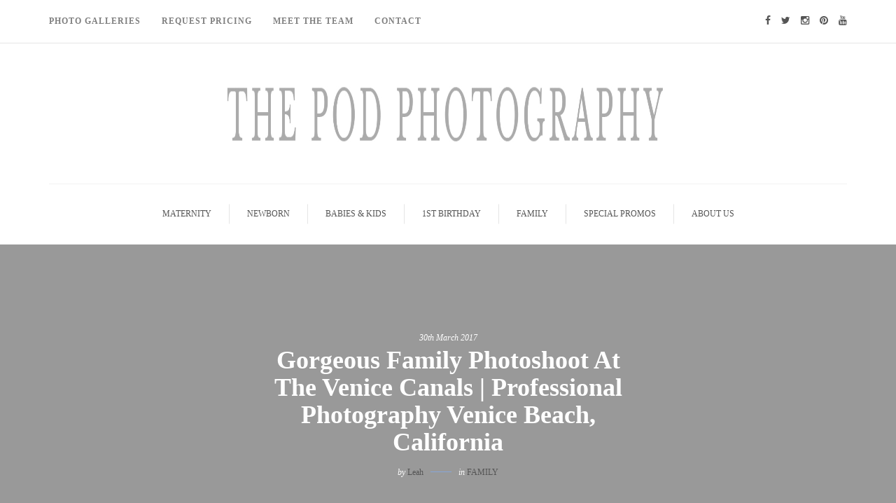

--- FILE ---
content_type: text/html; charset=UTF-8
request_url: https://blog.thepodphoto.com/2017/03/30/gorgeous-family-photoshoot-at-the-venice-canals-professional-photography-venice-beach-california/
body_size: 18888
content:
<!DOCTYPE html><html lang="en-GB"><head><script data-no-optimize="1">var litespeed_docref=sessionStorage.getItem("litespeed_docref");litespeed_docref&&(Object.defineProperty(document,"referrer",{get:function(){return litespeed_docref}}),sessionStorage.removeItem("litespeed_docref"));</script> <meta name="viewport" content="width=device-width, initial-scale=1.0, maximum-scale=1.0, user-scalable=no" /><meta charset="UTF-8" /><link data-optimized="2" rel="stylesheet" href="https://blog.thepodphoto.com/wp-content/litespeed/css/cad364d32f6e637e24fc033ca9f883ec.css?ver=7920e" /><link rel="profile" href="https://gmpg.org/xfn/11" /><link rel="pingback" href="https://blog.thepodphoto.com/xmlrpc.php" /><meta name='robots' content='index, follow, max-image-preview:large, max-snippet:-1, max-video-preview:-1' /><title>Gorgeous Family Photoshoot At The Venice Canals | Professional Photography Venice Beach, California - Los Angeles based photo studio, The Pod Photography, specializing in maternity, newborn, baby, first birthday cake smash and family pictures.</title><link rel="canonical" href="https://blog.thepodphoto.com/2017/03/30/gorgeous-family-photoshoot-at-the-venice-canals-professional-photography-venice-beach-california/" /><meta property="og:locale" content="en_GB" /><meta property="og:type" content="article" /><meta property="og:title" content="Gorgeous Family Photoshoot At The Venice Canals | Professional Photography Venice Beach, California - Los Angeles based photo studio, The Pod Photography, specializing in maternity, newborn, baby, first birthday cake smash and family pictures." /><meta property="og:description" content="With the weather warming up, we&#8217;ve been photographing more and more family photo sessions outside!  There are a lot of places all around Los Angeles where we photograph families, and one of our absolute favorite places to shoot is at The Venice..." /><meta property="og:url" content="https://blog.thepodphoto.com/2017/03/30/gorgeous-family-photoshoot-at-the-venice-canals-professional-photography-venice-beach-california/" /><meta property="og:site_name" content="Los Angeles based photo studio, The Pod Photography, specializing in maternity, newborn, baby, first birthday cake smash and family pictures." /><meta property="article:publisher" content="https://www.facebook.com/The-Pod-Photography-68466399770/" /><meta property="article:published_time" content="2017-03-30T00:38:12+00:00" /><meta property="article:modified_time" content="2021-06-22T19:59:54+00:00" /><meta property="og:image" content="https://blog.thepodphoto.com/wp-content/uploads/2017/03/Cuevas-004.jpg" /><meta property="og:image:width" content="1500" /><meta property="og:image:height" content="1001" /><meta property="og:image:type" content="image/jpeg" /><meta name="author" content="Leah" /><meta name="twitter:card" content="summary_large_image" /><meta name="twitter:creator" content="@thepodphoto" /><meta name="twitter:site" content="@thepodphoto" /><meta name="twitter:label1" content="Written by" /><meta name="twitter:data1" content="Leah" /><meta name="twitter:label2" content="Estimated reading time" /><meta name="twitter:data2" content="1 minute" /><link rel='dns-prefetch' href='//stats.wp.com' /><link rel='dns-prefetch' href='//fonts.googleapis.com' /><link rel='dns-prefetch' href='//v0.wordpress.com' /><link rel="alternate" type="application/rss+xml" title="Los Angeles based photo studio, The Pod Photography, specializing in maternity, newborn, baby, first birthday cake smash and family pictures. &raquo; Feed" href="https://blog.thepodphoto.com/feed/" /><link rel="alternate" type="application/rss+xml" title="Los Angeles based photo studio, The Pod Photography, specializing in maternity, newborn, baby, first birthday cake smash and family pictures. &raquo; Comments Feed" href="https://blog.thepodphoto.com/comments/feed/" /><link rel="alternate" type="application/rss+xml" title="Los Angeles based photo studio, The Pod Photography, specializing in maternity, newborn, baby, first birthday cake smash and family pictures. &raquo; Gorgeous Family Photoshoot At The Venice Canals | Professional Photography Venice Beach, California Comments Feed" href="https://blog.thepodphoto.com/2017/03/30/gorgeous-family-photoshoot-at-the-venice-canals-professional-photography-venice-beach-california/feed/" /><style id='wp-block-library-inline-css' type='text/css'>.has-text-align-justify{text-align:justify;}</style><style id='classic-theme-styles-inline-css' type='text/css'>/*! This file is auto-generated */
.wp-block-button__link{color:#fff;background-color:#32373c;border-radius:9999px;box-shadow:none;text-decoration:none;padding:calc(.667em + 2px) calc(1.333em + 2px);font-size:1.125em}.wp-block-file__button{background:#32373c;color:#fff;text-decoration:none}</style><style id='global-styles-inline-css' type='text/css'>body{--wp--preset--color--black: #000000;--wp--preset--color--cyan-bluish-gray: #abb8c3;--wp--preset--color--white: #ffffff;--wp--preset--color--pale-pink: #f78da7;--wp--preset--color--vivid-red: #cf2e2e;--wp--preset--color--luminous-vivid-orange: #ff6900;--wp--preset--color--luminous-vivid-amber: #fcb900;--wp--preset--color--light-green-cyan: #7bdcb5;--wp--preset--color--vivid-green-cyan: #00d084;--wp--preset--color--pale-cyan-blue: #8ed1fc;--wp--preset--color--vivid-cyan-blue: #0693e3;--wp--preset--color--vivid-purple: #9b51e0;--wp--preset--gradient--vivid-cyan-blue-to-vivid-purple: linear-gradient(135deg,rgba(6,147,227,1) 0%,rgb(155,81,224) 100%);--wp--preset--gradient--light-green-cyan-to-vivid-green-cyan: linear-gradient(135deg,rgb(122,220,180) 0%,rgb(0,208,130) 100%);--wp--preset--gradient--luminous-vivid-amber-to-luminous-vivid-orange: linear-gradient(135deg,rgba(252,185,0,1) 0%,rgba(255,105,0,1) 100%);--wp--preset--gradient--luminous-vivid-orange-to-vivid-red: linear-gradient(135deg,rgba(255,105,0,1) 0%,rgb(207,46,46) 100%);--wp--preset--gradient--very-light-gray-to-cyan-bluish-gray: linear-gradient(135deg,rgb(238,238,238) 0%,rgb(169,184,195) 100%);--wp--preset--gradient--cool-to-warm-spectrum: linear-gradient(135deg,rgb(74,234,220) 0%,rgb(151,120,209) 20%,rgb(207,42,186) 40%,rgb(238,44,130) 60%,rgb(251,105,98) 80%,rgb(254,248,76) 100%);--wp--preset--gradient--blush-light-purple: linear-gradient(135deg,rgb(255,206,236) 0%,rgb(152,150,240) 100%);--wp--preset--gradient--blush-bordeaux: linear-gradient(135deg,rgb(254,205,165) 0%,rgb(254,45,45) 50%,rgb(107,0,62) 100%);--wp--preset--gradient--luminous-dusk: linear-gradient(135deg,rgb(255,203,112) 0%,rgb(199,81,192) 50%,rgb(65,88,208) 100%);--wp--preset--gradient--pale-ocean: linear-gradient(135deg,rgb(255,245,203) 0%,rgb(182,227,212) 50%,rgb(51,167,181) 100%);--wp--preset--gradient--electric-grass: linear-gradient(135deg,rgb(202,248,128) 0%,rgb(113,206,126) 100%);--wp--preset--gradient--midnight: linear-gradient(135deg,rgb(2,3,129) 0%,rgb(40,116,252) 100%);--wp--preset--font-size--small: 13px;--wp--preset--font-size--medium: 20px;--wp--preset--font-size--large: 36px;--wp--preset--font-size--x-large: 42px;--wp--preset--spacing--20: 0.44rem;--wp--preset--spacing--30: 0.67rem;--wp--preset--spacing--40: 1rem;--wp--preset--spacing--50: 1.5rem;--wp--preset--spacing--60: 2.25rem;--wp--preset--spacing--70: 3.38rem;--wp--preset--spacing--80: 5.06rem;--wp--preset--shadow--natural: 6px 6px 9px rgba(0, 0, 0, 0.2);--wp--preset--shadow--deep: 12px 12px 50px rgba(0, 0, 0, 0.4);--wp--preset--shadow--sharp: 6px 6px 0px rgba(0, 0, 0, 0.2);--wp--preset--shadow--outlined: 6px 6px 0px -3px rgba(255, 255, 255, 1), 6px 6px rgba(0, 0, 0, 1);--wp--preset--shadow--crisp: 6px 6px 0px rgba(0, 0, 0, 1);}:where(.is-layout-flex){gap: 0.5em;}:where(.is-layout-grid){gap: 0.5em;}body .is-layout-flow > .alignleft{float: left;margin-inline-start: 0;margin-inline-end: 2em;}body .is-layout-flow > .alignright{float: right;margin-inline-start: 2em;margin-inline-end: 0;}body .is-layout-flow > .aligncenter{margin-left: auto !important;margin-right: auto !important;}body .is-layout-constrained > .alignleft{float: left;margin-inline-start: 0;margin-inline-end: 2em;}body .is-layout-constrained > .alignright{float: right;margin-inline-start: 2em;margin-inline-end: 0;}body .is-layout-constrained > .aligncenter{margin-left: auto !important;margin-right: auto !important;}body .is-layout-constrained > :where(:not(.alignleft):not(.alignright):not(.alignfull)){max-width: var(--wp--style--global--content-size);margin-left: auto !important;margin-right: auto !important;}body .is-layout-constrained > .alignwide{max-width: var(--wp--style--global--wide-size);}body .is-layout-flex{display: flex;}body .is-layout-flex{flex-wrap: wrap;align-items: center;}body .is-layout-flex > *{margin: 0;}body .is-layout-grid{display: grid;}body .is-layout-grid > *{margin: 0;}:where(.wp-block-columns.is-layout-flex){gap: 2em;}:where(.wp-block-columns.is-layout-grid){gap: 2em;}:where(.wp-block-post-template.is-layout-flex){gap: 1.25em;}:where(.wp-block-post-template.is-layout-grid){gap: 1.25em;}.has-black-color{color: var(--wp--preset--color--black) !important;}.has-cyan-bluish-gray-color{color: var(--wp--preset--color--cyan-bluish-gray) !important;}.has-white-color{color: var(--wp--preset--color--white) !important;}.has-pale-pink-color{color: var(--wp--preset--color--pale-pink) !important;}.has-vivid-red-color{color: var(--wp--preset--color--vivid-red) !important;}.has-luminous-vivid-orange-color{color: var(--wp--preset--color--luminous-vivid-orange) !important;}.has-luminous-vivid-amber-color{color: var(--wp--preset--color--luminous-vivid-amber) !important;}.has-light-green-cyan-color{color: var(--wp--preset--color--light-green-cyan) !important;}.has-vivid-green-cyan-color{color: var(--wp--preset--color--vivid-green-cyan) !important;}.has-pale-cyan-blue-color{color: var(--wp--preset--color--pale-cyan-blue) !important;}.has-vivid-cyan-blue-color{color: var(--wp--preset--color--vivid-cyan-blue) !important;}.has-vivid-purple-color{color: var(--wp--preset--color--vivid-purple) !important;}.has-black-background-color{background-color: var(--wp--preset--color--black) !important;}.has-cyan-bluish-gray-background-color{background-color: var(--wp--preset--color--cyan-bluish-gray) !important;}.has-white-background-color{background-color: var(--wp--preset--color--white) !important;}.has-pale-pink-background-color{background-color: var(--wp--preset--color--pale-pink) !important;}.has-vivid-red-background-color{background-color: var(--wp--preset--color--vivid-red) !important;}.has-luminous-vivid-orange-background-color{background-color: var(--wp--preset--color--luminous-vivid-orange) !important;}.has-luminous-vivid-amber-background-color{background-color: var(--wp--preset--color--luminous-vivid-amber) !important;}.has-light-green-cyan-background-color{background-color: var(--wp--preset--color--light-green-cyan) !important;}.has-vivid-green-cyan-background-color{background-color: var(--wp--preset--color--vivid-green-cyan) !important;}.has-pale-cyan-blue-background-color{background-color: var(--wp--preset--color--pale-cyan-blue) !important;}.has-vivid-cyan-blue-background-color{background-color: var(--wp--preset--color--vivid-cyan-blue) !important;}.has-vivid-purple-background-color{background-color: var(--wp--preset--color--vivid-purple) !important;}.has-black-border-color{border-color: var(--wp--preset--color--black) !important;}.has-cyan-bluish-gray-border-color{border-color: var(--wp--preset--color--cyan-bluish-gray) !important;}.has-white-border-color{border-color: var(--wp--preset--color--white) !important;}.has-pale-pink-border-color{border-color: var(--wp--preset--color--pale-pink) !important;}.has-vivid-red-border-color{border-color: var(--wp--preset--color--vivid-red) !important;}.has-luminous-vivid-orange-border-color{border-color: var(--wp--preset--color--luminous-vivid-orange) !important;}.has-luminous-vivid-amber-border-color{border-color: var(--wp--preset--color--luminous-vivid-amber) !important;}.has-light-green-cyan-border-color{border-color: var(--wp--preset--color--light-green-cyan) !important;}.has-vivid-green-cyan-border-color{border-color: var(--wp--preset--color--vivid-green-cyan) !important;}.has-pale-cyan-blue-border-color{border-color: var(--wp--preset--color--pale-cyan-blue) !important;}.has-vivid-cyan-blue-border-color{border-color: var(--wp--preset--color--vivid-cyan-blue) !important;}.has-vivid-purple-border-color{border-color: var(--wp--preset--color--vivid-purple) !important;}.has-vivid-cyan-blue-to-vivid-purple-gradient-background{background: var(--wp--preset--gradient--vivid-cyan-blue-to-vivid-purple) !important;}.has-light-green-cyan-to-vivid-green-cyan-gradient-background{background: var(--wp--preset--gradient--light-green-cyan-to-vivid-green-cyan) !important;}.has-luminous-vivid-amber-to-luminous-vivid-orange-gradient-background{background: var(--wp--preset--gradient--luminous-vivid-amber-to-luminous-vivid-orange) !important;}.has-luminous-vivid-orange-to-vivid-red-gradient-background{background: var(--wp--preset--gradient--luminous-vivid-orange-to-vivid-red) !important;}.has-very-light-gray-to-cyan-bluish-gray-gradient-background{background: var(--wp--preset--gradient--very-light-gray-to-cyan-bluish-gray) !important;}.has-cool-to-warm-spectrum-gradient-background{background: var(--wp--preset--gradient--cool-to-warm-spectrum) !important;}.has-blush-light-purple-gradient-background{background: var(--wp--preset--gradient--blush-light-purple) !important;}.has-blush-bordeaux-gradient-background{background: var(--wp--preset--gradient--blush-bordeaux) !important;}.has-luminous-dusk-gradient-background{background: var(--wp--preset--gradient--luminous-dusk) !important;}.has-pale-ocean-gradient-background{background: var(--wp--preset--gradient--pale-ocean) !important;}.has-electric-grass-gradient-background{background: var(--wp--preset--gradient--electric-grass) !important;}.has-midnight-gradient-background{background: var(--wp--preset--gradient--midnight) !important;}.has-small-font-size{font-size: var(--wp--preset--font-size--small) !important;}.has-medium-font-size{font-size: var(--wp--preset--font-size--medium) !important;}.has-large-font-size{font-size: var(--wp--preset--font-size--large) !important;}.has-x-large-font-size{font-size: var(--wp--preset--font-size--x-large) !important;}
.wp-block-navigation a:where(:not(.wp-element-button)){color: inherit;}
:where(.wp-block-post-template.is-layout-flex){gap: 1.25em;}:where(.wp-block-post-template.is-layout-grid){gap: 1.25em;}
:where(.wp-block-columns.is-layout-flex){gap: 2em;}:where(.wp-block-columns.is-layout-grid){gap: 2em;}
.wp-block-pullquote{font-size: 1.5em;line-height: 1.6;}</style> <script type="litespeed/javascript" data-src="https://blog.thepodphoto.com/wp-includes/js/jquery/jquery.min.js" id="jquery-core-js"></script> <script id="responsive-lightbox-js-before" type="litespeed/javascript">var rlArgs={"script":"swipebox","selector":"lightbox","customEvents":"","activeGalleries":!0,"animation":!0,"hideCloseButtonOnMobile":!1,"removeBarsOnMobile":!1,"hideBars":!0,"hideBarsDelay":5000,"videoMaxWidth":1080,"useSVG":!0,"loopAtEnd":!1,"woocommerce_gallery":!1,"ajaxurl":"https:\/\/blog.thepodphoto.com\/wp-admin\/admin-ajax.php","nonce":"f6653424f4","preview":!1,"postId":22486,"scriptExtension":!1}</script> <link rel="https://api.w.org/" href="https://blog.thepodphoto.com/wp-json/" /><link rel="alternate" type="application/json" href="https://blog.thepodphoto.com/wp-json/wp/v2/posts/22486" /><link rel="EditURI" type="application/rsd+xml" title="RSD" href="https://blog.thepodphoto.com/xmlrpc.php?rsd" /><meta name="generator" content="WordPress 6.4.7" /><link rel='shortlink' href='https://blog.thepodphoto.com/?p=22486' /><link rel="alternate" type="application/json+oembed" href="https://blog.thepodphoto.com/wp-json/oembed/1.0/embed?url=https%3A%2F%2Fblog.thepodphoto.com%2F2017%2F03%2F30%2Fgorgeous-family-photoshoot-at-the-venice-canals-professional-photography-venice-beach-california%2F" /><link rel="alternate" type="text/xml+oembed" href="https://blog.thepodphoto.com/wp-json/oembed/1.0/embed?url=https%3A%2F%2Fblog.thepodphoto.com%2F2017%2F03%2F30%2Fgorgeous-family-photoshoot-at-the-venice-canals-professional-photography-venice-beach-california%2F&#038;format=xml" />
 <script type="litespeed/javascript">(function(w,d,s,l,i){w[l]=w[l]||[];w[l].push({'gtm.start':new Date().getTime(),event:'gtm.js'});var f=d.getElementsByTagName(s)[0],j=d.createElement(s),dl=l!='dataLayer'?'&l='+l:'';j.async=!0;j.src='https://www.googletagmanager.com/gtm.js?id='+i+dl;f.parentNode.insertBefore(j,f)})(window,document,'script','dataLayer','GTM-5C7MP6V')</script> <style>img#wpstats{display:none}</style> <script type="application/ld+json" class="saswp-schema-markup-output">[{"@context":"https://schema.org/","@graph":[{"@context":"https://schema.org/","@type":"SiteNavigationElement","@id":"https://blog.thepodphoto.com#Top Menu","name":"Maternity","url":"https://blog.thepodphoto.com/category/maternity/"},{"@context":"https://schema.org/","@type":"SiteNavigationElement","@id":"https://blog.thepodphoto.com#Top Menu","name":"Newborn","url":"https://blog.thepodphoto.com/category/newborn/"},{"@context":"https://schema.org/","@type":"SiteNavigationElement","@id":"https://blog.thepodphoto.com#Top Menu","name":"Babies & Kids","url":"https://blog.thepodphoto.com/category/baby-kids/"},{"@context":"https://schema.org/","@type":"SiteNavigationElement","@id":"https://blog.thepodphoto.com#Top Menu","name":"1st Birthday","url":"https://blog.thepodphoto.com/category/first-birthday-cake-smash/"},{"@context":"https://schema.org/","@type":"SiteNavigationElement","@id":"https://blog.thepodphoto.com#Top Menu","name":"Family","url":"https://blog.thepodphoto.com/category/family/"},{"@context":"https://schema.org/","@type":"SiteNavigationElement","@id":"https://blog.thepodphoto.com#Top Menu","name":"Special Promos","url":"https://blog.thepodphoto.com/category/special-promos/"},{"@context":"https://schema.org/","@type":"SiteNavigationElement","@id":"https://blog.thepodphoto.com#Top Menu","name":"About Us","url":"https://blog.thepodphoto.com/category/about-us/"}]},

{"@context":"https://schema.org/","@type":"BlogPosting","@id":"https://blog.thepodphoto.com/2017/03/30/gorgeous-family-photoshoot-at-the-venice-canals-professional-photography-venice-beach-california/#BlogPosting","url":"https://blog.thepodphoto.com/2017/03/30/gorgeous-family-photoshoot-at-the-venice-canals-professional-photography-venice-beach-california/","inLanguage":"en-GB","mainEntityOfPage":"https://blog.thepodphoto.com/2017/03/30/gorgeous-family-photoshoot-at-the-venice-canals-professional-photography-venice-beach-california/","headline":"Gorgeous Family Photoshoot At The Venice Canals | Professional Photography Venice Beach, California","description":"With the weather warming up, we've been photographing more and more family photo sessions outside!  There are a lot of places all around Los Angeles where we photograph families, and one of our absolute favorite places to shoot is at The Venice","articleBody":"With the weather warming up, we've been photographing more and more family photo sessions outside!  There are a lot of places all around Los Angeles where we photograph families, and one of our absolute favorite places to shoot is at The Venice Canals in Venice Beach.  This time of year, with the warm sunny glow, it adds such a gorgeous, romantic feel to portraits that we just can't get enough of!    Of course, Venice Beach is a very popular tourist spot, so if you plan to photograph anyone here, always be sure to schedule your session on a weekday - otherwise, you'll have a lot of Photoshop work to do cloning and masking people out of your backgrounds!    We loved the playful spirit of this family we photographed here a few weeks ago - it made for some really beautiful candid moments and a beautiful photo album after the session!  We loved how much big sister wanted to take care of her little brother and help make him smile.  Take a look at some of our favorites from their session below:        Interested in having your family documented at this beautiful Venice Beach location or any of our other amazing locations?  Give us a call at The Pod Photography at 310-391-4500 to set up a consultation with your photographer and begin planning your photoshoot today!    Be sure to check us out on our Blog, Facebook, Instagram and Google+ to see what we've been up to, and explore our YouTube page for behind the scenes videos!","keywords":"baby, baby portraits, best kids and family photography venice beach, classic baby portraits, classic family photography, family, family photography venice beach california, family photoshoot at the venice canals, Family Portraits, kids, venice beach family portraits, venice beach professional photographer, Venice Canals Photoshoot, Venice photographer, ","datePublished":"2017-03-30T01:38:12+01:00","dateModified":"2021-06-22T20:59:54+01:00","author":{"@type":"Person","name":"Leah","url":"https://blog.thepodphoto.com/author/leah/","sameAs":[],"image":{"@type":"ImageObject","url":"https://blog.thepodphoto.com/wp-content/litespeed/avatar/23328e16782c581ee35f4f80fe9fed26.jpg?ver=1768206758","height":96,"width":96}},"editor":{"@type":"Person","name":"Leah","url":"https://blog.thepodphoto.com/author/leah/","sameAs":[],"image":{"@type":"ImageObject","url":"https://blog.thepodphoto.com/wp-content/litespeed/avatar/23328e16782c581ee35f4f80fe9fed26.jpg?ver=1768206758","height":96,"width":96}},"publisher":{"@type":"Organization","name":"Los Angeles based photo studio, The Pod Photography, specializing in maternity, newborn, baby, first birthday cake smash and family pictures.","url":"https://blog.thepodphoto.com","logo":{"@type":"ImageObject","url":"https://blog.thepodphoto.com/wp-content/uploads/2018/06/the-pod-logo_color_new_small.png","width":"1280","height":"1280"}},"image":[{"@type":"ImageObject","@id":"https://blog.thepodphoto.com/2017/03/30/gorgeous-family-photoshoot-at-the-venice-canals-professional-photography-venice-beach-california/#primaryimage","url":"https://blog.thepodphoto.com/wp-content/uploads/2017/03/Cuevas-004.jpg","width":"1500","height":"1001","caption":"Venice-Beach-Family-Photographer"},{"@type":"ImageObject","url":"https://blog.thepodphoto.com/wp-content/uploads/2017/03/Cuevas-004-1200x900.jpg","width":"1200","height":"900","caption":"Venice-Beach-Family-Photographer"},{"@type":"ImageObject","url":"https://blog.thepodphoto.com/wp-content/uploads/2017/03/Cuevas-004-1200x675.jpg","width":"1200","height":"675","caption":"Venice-Beach-Family-Photographer"}]}]</script> <link rel="icon" href="https://blog.thepodphoto.com/wp-content/uploads/2016/08/cropped-the-pod-logo-32x32.png" sizes="32x32" /><link rel="icon" href="https://blog.thepodphoto.com/wp-content/uploads/2016/08/cropped-the-pod-logo-192x192.png" sizes="192x192" /><link rel="apple-touch-icon" href="https://blog.thepodphoto.com/wp-content/uploads/2016/08/cropped-the-pod-logo-180x180.png" /><meta name="msapplication-TileImage" content="https://blog.thepodphoto.com/wp-content/uploads/2016/08/cropped-the-pod-logo-270x270.png" /><link rel="stylesheet" type="text/css" id="wp-custom-css" href="https://blog.thepodphoto.com/?custom-css=23b02f0dfc" /></head><body class="post-template-default single single-post postid-22486 single-format-standard blog-small-page-width blog-slider-disable blog-enable-dropcaps blog-enable-images-animations blog-post-title-none blog-homepage-slider-post-title-none"><div class="header-menu-bg menu_white"><div class="header-menu"><div class="container"><div class="row"><div class="col-md-6"><div class="menu-top-menu-container-toggle"></div><div class="menu-header-menu-container"><ul id="menu-header-menu" class="links"><li id="menu-item-16700" class="menu-item menu-item-type-custom menu-item-object-custom menu-item-16700"><a target="_blank" rel="noopener" href="https://www.thepodphoto.com/Gallery">Photo Galleries</a></li><li id="menu-item-16776" class="menu-item menu-item-type-custom menu-item-object-custom menu-item-16776"><a href="https://thepodphoto.mystratus.com/20.21/(S(sat4fcrdcx3mmcei1iiile35))/WebForm/ViewForm.aspx?key=zEaziU%2bGGs5J7O%2fph9V6SYmkAkDcyZZbJNDYnmqTMeorLNyXCjV5YV3mfO%2b6Qwl4bt%2fdsnd5BB2VXll5w1B53w%3d%3d">Request Pricing</a></li><li id="menu-item-16794" class="menu-item menu-item-type-custom menu-item-object-custom menu-item-16794"><a href="https://www.thepodphoto.com/Pages/Meet-the-Team">Meet The Team</a></li><li id="menu-item-16795" class="menu-item menu-item-type-custom menu-item-object-custom menu-item-16795"><a href="https://www.thepodphoto.com/Pages/Contact">Contact</a></li></ul></div></div><div class="col-md-6"><div class="header-info-text"><a href="https://www.facebook.com/pages/The-Pod-Photography/68466399770" target="_blank" class="a-facebook"><i class="fa fa-facebook"></i></a><a href="https://twitter.com/thepodphoto" target="_blank" class="a-twitter"><i class="fa fa-twitter"></i></a><a href="https://instagram.com/thepodphotography/" target="_blank" class="a-instagram"><i class="fa fa-instagram"></i></a><a href="https://www.pinterest.com/thepodphoto/" target="_blank" class="a-pinterest"><i class="fa fa-pinterest"></i></a><a href="https://www.youtube.com/channel/UCdmPZMqGkXH8AZSvqFYSIlw" target="_blank" class="a-youtube"><i class="fa fa-youtube"></i></a></div></div></div></div></div></div><header><div class="container header-logo-center"><div class="row"><div class="col-md-12"><div class="header-left"></div><div class="header-center"><div class="logo">
<a class="logo-link" href="https://blog.thepodphoto.com/"><img data-lazyloaded="1" src="[data-uri]" width="1800" height="120" data-src="https://blog.thepodphoto.com/wp-content/uploads/2018/06/Untitled-2.jpg" alt="Los Angeles based photo studio, The Pod Photography, specializing in maternity, newborn, baby, first birthday cake smash and family pictures."></a><div class="header-blog-info"></div></div></div><div class="header-right"></div></div></div></div><div class="mainmenu-belowheader mainmenu-uppercase mainmenu-normalfont mainmenu-downarrow menu-center sticky-header clearfix"><div class="sticky-menu-logo">
<a class="logo-link" href="https://blog.thepodphoto.com/"><img data-lazyloaded="1" src="[data-uri]" width="1800" height="120" data-src="https://blog.thepodphoto.com/wp-content/uploads/2018/06/Untitled-2.jpg" alt="Los Angeles based photo studio, The Pod Photography, specializing in maternity, newborn, baby, first birthday cake smash and family pictures."></a></div><div id="navbar" class="navbar navbar-default clearfix"><div class="navbar-inner"><div class="container"><div class="navbar-toggle" data-toggle="collapse" data-target=".collapse">
Menu</div><div class="navbar-left-wrapper"><ul class="header-nav"></ul></div><div class="navbar-center-wrapper"><div class="navbar-collapse collapse"><ul id="menu-top-menu-1" class="nav"><li id="menu-item-16779" class=" menu-item menu-item-type-taxonomy menu-item-object-category"><a href="https://blog.thepodphoto.com/category/maternity/">Maternity</a></li><li id="menu-item-16780" class=" menu-item menu-item-type-taxonomy menu-item-object-category"><a href="https://blog.thepodphoto.com/category/newborn/">Newborn</a></li><li id="menu-item-20708" class=" menu-item menu-item-type-taxonomy menu-item-object-category"><a href="https://blog.thepodphoto.com/category/baby-kids/">Babies &#038; Kids</a></li><li id="menu-item-20683" class=" menu-item menu-item-type-taxonomy menu-item-object-category"><a href="https://blog.thepodphoto.com/category/first-birthday-cake-smash/">1st Birthday</a></li><li id="menu-item-16782" class=" menu-item menu-item-type-taxonomy menu-item-object-category current-post-ancestor current-menu-parent current-post-parent"><a href="https://blog.thepodphoto.com/category/family/">Family</a></li><li id="menu-item-25037" class=" menu-item menu-item-type-taxonomy menu-item-object-category"><a href="https://blog.thepodphoto.com/category/special-promos/">Special Promos</a></li><li id="menu-item-20737" class=" menu-item menu-item-type-taxonomy menu-item-object-category"><a href="https://blog.thepodphoto.com/category/about-us/">About Us</a></li></ul></div></div><div class="navbar-right-wrapper"><div class="search-bar-header"></div></div></div></div></div></div></header><div class="content-block"><div class="container-fluid container-page-item-title with-bg" data-style="background-image: url(https://blog.thepodphoto.com/wp-content/uploads/2017/03/Cuevas-009.jpg);"><div class="row"><div class="col-md-12"><div class="page-item-title-single"><div class="post-date">30th March 2017</div><h1>Gorgeous Family Photoshoot At The Venice Canals | Professional Photography Venice Beach, California</h1><div class="post-author">by <a href="https://blog.thepodphoto.com/author/leah/" title="Posts by Leah" rel="author">Leah</a></div><div class="post-categories">in <a href="https://blog.thepodphoto.com/category/family/" rel="category tag">Family</a></div><div class="post-info clearfix"><div class="post-info-share"><div class="post-social-wrapper"><div class="post-social-title show-social-share">
<a><i class="fa fa-share-alt"></i></a></div><div class="post-social">
<a title="Share this" href="https://blog.thepodphoto.com/2017/03/30/gorgeous-family-photoshoot-at-the-venice-canals-professional-photography-venice-beach-california/" data-title="Gorgeous Family Photoshoot At The Venice Canals | Professional Photography Venice Beach, California" class="facebook-share"> <i class="fa fa-facebook"></i></a><a title="Tweet this" href="https://blog.thepodphoto.com/2017/03/30/gorgeous-family-photoshoot-at-the-venice-canals-professional-photography-venice-beach-california/" data-title="Gorgeous Family Photoshoot At The Venice Canals | Professional Photography Venice Beach, California" class="twitter-share"> <i class="fa fa-twitter"></i></a><a title="Share with Google Plus" href="https://blog.thepodphoto.com/2017/03/30/gorgeous-family-photoshoot-at-the-venice-canals-professional-photography-venice-beach-california/" data-title="Gorgeous Family Photoshoot At The Venice Canals | Professional Photography Venice Beach, California" class="googleplus-share"> <i class="fa fa-google-plus"></i></a><a title="Pin this" href="https://blog.thepodphoto.com/2017/03/30/gorgeous-family-photoshoot-at-the-venice-canals-professional-photography-venice-beach-california/" data-title="Gorgeous Family Photoshoot At The Venice Canals | Professional Photography Venice Beach, California" data-image="https://blog.thepodphoto.com/wp-content/uploads/2017/03/Cuevas-004-1140x700.jpg" class="pinterest-share"> <i class="fa fa-pinterest"></i></a></div><div class="clear"></div></div></div></div></div></div></div></div><div class="post-container container"><div class="row"><div class="col-md-9"><div class="blog-post blog-post-single clearfix"><article id="post-22486" class="post-22486 post type-post status-publish format-standard has-post-thumbnail hentry category-family tag-baby tag-baby-portraits tag-best-kids-and-family-photography-venice-beach tag-classic-baby-portraits tag-classic-family-photography tag-family tag-family-photography-venice-beach-california tag-family-photoshoot-at-the-venice-canals tag-family-portraits tag-kids tag-venice-beach-family-portraits tag-venice-beach-professional-photographer tag-venice-canals-photoshoot tag-venice-photographer"><div class="post-content-wrapper"><div class="post-content"><div class="blog-post-thumb"><img data-lazyloaded="1" src="[data-uri]" width="1140" height="700" data-src="https://blog.thepodphoto.com/wp-content/uploads/2017/03/Cuevas-004-1140x700.jpg" class="attachment-camille-blog-thumb size-camille-blog-thumb wp-post-image" alt="Venice-Beach-Family-Photographer" decoding="async" fetchpriority="high" data-attachment-id="22487" data-permalink="https://blog.thepodphoto.com/2017/03/30/gorgeous-family-photoshoot-at-the-venice-canals-professional-photography-venice-beach-california/cuevas-004/" data-orig-file="https://blog.thepodphoto.com/wp-content/uploads/2017/03/Cuevas-004.jpg" data-orig-size="1500,1001" data-comments-opened="1" data-image-meta="{&quot;aperture&quot;:&quot;0&quot;,&quot;credit&quot;:&quot;The Pod Photography&quot;,&quot;camera&quot;:&quot;&quot;,&quot;caption&quot;:&quot;&quot;,&quot;created_timestamp&quot;:&quot;0&quot;,&quot;copyright&quot;:&quot;The Pod Photography&quot;,&quot;focal_length&quot;:&quot;0&quot;,&quot;iso&quot;:&quot;0&quot;,&quot;shutter_speed&quot;:&quot;0&quot;,&quot;title&quot;:&quot;&quot;,&quot;orientation&quot;:&quot;1&quot;}" data-image-title="Venice-Beach-Family-Photographer" data-image-description="" data-image-caption="" data-medium-file="https://blog.thepodphoto.com/wp-content/uploads/2017/03/Cuevas-004-300x200.jpg" data-large-file="https://blog.thepodphoto.com/wp-content/uploads/2017/03/Cuevas-004-1024x683.jpg" /></div><div class="entry-content"><p>With the weather warming up, we&#8217;ve been photographing more and more<a href="http://www.thepodphoto.com/Venice-Beach-Photographer" target="_blank" rel="noopener"> family photo sessions</a> outside!  There are a lot of places all around <a href="https://www.lacity.org/" target="_blank" rel="noopener">Los Angeles</a> where we photograph <a href="http://www.thepodphoto.com/Galleries/Family-Location" target="_blank" rel="noopener">families</a>, and one of our absolute favorite places to shoot is at <a href="https://www.yelp.com/biz/venice-canals-venice-2" target="_blank" rel="noopener">The Venice Canals</a> in <a href="http://venicebeach.com/" target="_blank" rel="noopener">Venice Beach</a>.  This time of year, with the warm sunny glow, it adds such a gorgeous, romantic feel to portraits that we just can&#8217;t get enough of!</p><p>Of course, <a href="http://venicebeach.com/the-venice-beach-boardwalk/" target="_blank" rel="noopener">Venice Beach</a> is a very popular tourist spot, so if you plan to photograph anyone here, always be sure to schedule your session on a weekday &#8211; otherwise, you&#8217;ll have a lot of <a href="https://www.adobe.com/products/photoshop.html?sdid=KKQIN&amp;mv=search&amp;s_kwcid=AL!3085!3!187985329891!e!!g!!photoshop&amp;ef_id=U2p7MAAAAfhHYQkF:20170330000225:s" target="_blank" rel="noopener">Photoshop</a> work to do <a href="https://digital-photography-school.com/12-tips-for-mastering-the-clone-stamp-tool-in-photoshop/" target="_blank" rel="noopener">cloning</a> and <a href="http://www.photoshopessentials.com/basics/layers/layer-masks/" target="_blank" rel="noopener">masking</a> people out of your backgrounds!</p><p>We loved the playful spirit of this family we photographed here a few weeks ago &#8211; it made for some really beautiful candid moments and a beautiful photo album after the session!  We loved how much big sister wanted to take care of her little brother and help make him smile.  Take a look at some of our favorites from their session below:</p><style type="text/css">#gallery-1 {
				margin: auto;
			}
			#gallery-1 .gallery-item {
				float: left;
				margin-top: 10px;
				text-align: center;
				width: 33%;
			}
			#gallery-1 img {
				border: 2px solid #cfcfcf;
			}
			#gallery-1 .gallery-caption {
				margin-left: 0;
			}
			/* see gallery_shortcode() in wp-includes/media.php */</style><div data-carousel-extra='{"blog_id":1,"permalink":"https:\/\/blog.thepodphoto.com\/2017\/03\/30\/gorgeous-family-photoshoot-at-the-venice-canals-professional-photography-venice-beach-california\/"}' id='gallery-1' class='gallery galleryid-22486 gallery-columns-3 gallery-size-thumbnail'><dl class='gallery-item'><dt class='gallery-icon landscape'>
<a href='https://blog.thepodphoto.com/wp-content/uploads/2017/03/Cuevas-004.jpg' title="" data-rl_title="" class="rl-gallery-link" data-rl_caption="" data-rel="lightbox-gallery-1"><img data-lazyloaded="1" src="[data-uri]" decoding="async" width="150" height="150" data-src="https://blog.thepodphoto.com/wp-content/uploads/2017/03/Cuevas-004-150x150.jpg" class="attachment-thumbnail size-thumbnail" alt="Venice-Beach-Family-Photographer" data-attachment-id="22487" data-permalink="https://blog.thepodphoto.com/2017/03/30/gorgeous-family-photoshoot-at-the-venice-canals-professional-photography-venice-beach-california/cuevas-004/" data-orig-file="https://blog.thepodphoto.com/wp-content/uploads/2017/03/Cuevas-004.jpg" data-orig-size="1500,1001" data-comments-opened="1" data-image-meta="{&quot;aperture&quot;:&quot;0&quot;,&quot;credit&quot;:&quot;The Pod Photography&quot;,&quot;camera&quot;:&quot;&quot;,&quot;caption&quot;:&quot;&quot;,&quot;created_timestamp&quot;:&quot;0&quot;,&quot;copyright&quot;:&quot;The Pod Photography&quot;,&quot;focal_length&quot;:&quot;0&quot;,&quot;iso&quot;:&quot;0&quot;,&quot;shutter_speed&quot;:&quot;0&quot;,&quot;title&quot;:&quot;&quot;,&quot;orientation&quot;:&quot;1&quot;}" data-image-title="Venice-Beach-Family-Photographer" data-image-description="" data-image-caption="" data-medium-file="https://blog.thepodphoto.com/wp-content/uploads/2017/03/Cuevas-004-300x200.jpg" data-large-file="https://blog.thepodphoto.com/wp-content/uploads/2017/03/Cuevas-004-1024x683.jpg" /></a></dt></dl><dl class='gallery-item'><dt class='gallery-icon landscape'>
<a href='https://blog.thepodphoto.com/wp-content/uploads/2017/03/Cuevas-005.jpg' title="" data-rl_title="" class="rl-gallery-link" data-rl_caption="" data-rel="lightbox-gallery-1"><img data-lazyloaded="1" src="[data-uri]" decoding="async" width="150" height="150" data-src="https://blog.thepodphoto.com/wp-content/uploads/2017/03/Cuevas-005-150x150.jpg" class="attachment-thumbnail size-thumbnail" alt="candid-family-photo" data-attachment-id="22488" data-permalink="https://blog.thepodphoto.com/2017/03/30/gorgeous-family-photoshoot-at-the-venice-canals-professional-photography-venice-beach-california/cuevas-005/" data-orig-file="https://blog.thepodphoto.com/wp-content/uploads/2017/03/Cuevas-005.jpg" data-orig-size="1500,1001" data-comments-opened="1" data-image-meta="{&quot;aperture&quot;:&quot;0&quot;,&quot;credit&quot;:&quot;The Pod Photography&quot;,&quot;camera&quot;:&quot;&quot;,&quot;caption&quot;:&quot;&quot;,&quot;created_timestamp&quot;:&quot;0&quot;,&quot;copyright&quot;:&quot;The Pod Photography&quot;,&quot;focal_length&quot;:&quot;0&quot;,&quot;iso&quot;:&quot;0&quot;,&quot;shutter_speed&quot;:&quot;0&quot;,&quot;title&quot;:&quot;&quot;,&quot;orientation&quot;:&quot;1&quot;}" data-image-title="candid-family-photo" data-image-description="" data-image-caption="" data-medium-file="https://blog.thepodphoto.com/wp-content/uploads/2017/03/Cuevas-005-300x200.jpg" data-large-file="https://blog.thepodphoto.com/wp-content/uploads/2017/03/Cuevas-005-1024x683.jpg" /></a></dt></dl><dl class='gallery-item'><dt class='gallery-icon landscape'>
<a href='https://blog.thepodphoto.com/wp-content/uploads/2017/03/Cuevas-010.jpg' title="" data-rl_title="" class="rl-gallery-link" data-rl_caption="" data-rel="lightbox-gallery-1"><img data-lazyloaded="1" src="[data-uri]" loading="lazy" decoding="async" width="150" height="150" data-src="https://blog.thepodphoto.com/wp-content/uploads/2017/03/Cuevas-010-150x150.jpg" class="attachment-thumbnail size-thumbnail" alt="family-portait" data-attachment-id="22490" data-permalink="https://blog.thepodphoto.com/2017/03/30/gorgeous-family-photoshoot-at-the-venice-canals-professional-photography-venice-beach-california/cuevas-010/" data-orig-file="https://blog.thepodphoto.com/wp-content/uploads/2017/03/Cuevas-010.jpg" data-orig-size="1500,1001" data-comments-opened="1" data-image-meta="{&quot;aperture&quot;:&quot;0&quot;,&quot;credit&quot;:&quot;The Pod Photography&quot;,&quot;camera&quot;:&quot;&quot;,&quot;caption&quot;:&quot;&quot;,&quot;created_timestamp&quot;:&quot;0&quot;,&quot;copyright&quot;:&quot;The Pod Photography&quot;,&quot;focal_length&quot;:&quot;0&quot;,&quot;iso&quot;:&quot;0&quot;,&quot;shutter_speed&quot;:&quot;0&quot;,&quot;title&quot;:&quot;&quot;,&quot;orientation&quot;:&quot;1&quot;}" data-image-title="family-portait" data-image-description="" data-image-caption="" data-medium-file="https://blog.thepodphoto.com/wp-content/uploads/2017/03/Cuevas-010-300x200.jpg" data-large-file="https://blog.thepodphoto.com/wp-content/uploads/2017/03/Cuevas-010-1024x683.jpg" /></a></dt></dl><br style="clear: both" /><dl class='gallery-item'><dt class='gallery-icon landscape'>
<a href='https://blog.thepodphoto.com/wp-content/uploads/2017/03/Cuevas-009.jpg' title="" data-rl_title="" class="rl-gallery-link" data-rl_caption="" data-rel="lightbox-gallery-1"><img data-lazyloaded="1" src="[data-uri]" loading="lazy" decoding="async" width="150" height="150" data-src="https://blog.thepodphoto.com/wp-content/uploads/2017/03/Cuevas-009-150x150.jpg" class="attachment-thumbnail size-thumbnail" alt="best-family-photographer-venice-beach" data-attachment-id="22489" data-permalink="https://blog.thepodphoto.com/2017/03/30/gorgeous-family-photoshoot-at-the-venice-canals-professional-photography-venice-beach-california/cuevas-009/" data-orig-file="https://blog.thepodphoto.com/wp-content/uploads/2017/03/Cuevas-009.jpg" data-orig-size="1500,1001" data-comments-opened="1" data-image-meta="{&quot;aperture&quot;:&quot;0&quot;,&quot;credit&quot;:&quot;The Pod Photography&quot;,&quot;camera&quot;:&quot;&quot;,&quot;caption&quot;:&quot;&quot;,&quot;created_timestamp&quot;:&quot;0&quot;,&quot;copyright&quot;:&quot;The Pod Photography&quot;,&quot;focal_length&quot;:&quot;0&quot;,&quot;iso&quot;:&quot;0&quot;,&quot;shutter_speed&quot;:&quot;0&quot;,&quot;title&quot;:&quot;&quot;,&quot;orientation&quot;:&quot;1&quot;}" data-image-title="best-family-photographer-venice-beach" data-image-description="" data-image-caption="" data-medium-file="https://blog.thepodphoto.com/wp-content/uploads/2017/03/Cuevas-009-300x200.jpg" data-large-file="https://blog.thepodphoto.com/wp-content/uploads/2017/03/Cuevas-009-1024x683.jpg" /></a></dt></dl><dl class='gallery-item'><dt class='gallery-icon portrait'>
<a href='https://blog.thepodphoto.com/wp-content/uploads/2017/03/Cuevas-039.jpg' title="" data-rl_title="" class="rl-gallery-link" data-rl_caption="" data-rel="lightbox-gallery-1"><img data-lazyloaded="1" src="[data-uri]" loading="lazy" decoding="async" width="150" height="150" data-src="https://blog.thepodphoto.com/wp-content/uploads/2017/03/Cuevas-039-150x150.jpg" class="attachment-thumbnail size-thumbnail" alt="Mom-And-Dad-Sweet-Couples-Portrait-Venice-Beach" data-attachment-id="22500" data-permalink="https://blog.thepodphoto.com/2017/03/30/gorgeous-family-photoshoot-at-the-venice-canals-professional-photography-venice-beach-california/cuevas-039/" data-orig-file="https://blog.thepodphoto.com/wp-content/uploads/2017/03/Cuevas-039.jpg" data-orig-size="1500,2247" data-comments-opened="1" data-image-meta="{&quot;aperture&quot;:&quot;0&quot;,&quot;credit&quot;:&quot;The Pod Photography&quot;,&quot;camera&quot;:&quot;&quot;,&quot;caption&quot;:&quot;&quot;,&quot;created_timestamp&quot;:&quot;0&quot;,&quot;copyright&quot;:&quot;The Pod Photography&quot;,&quot;focal_length&quot;:&quot;0&quot;,&quot;iso&quot;:&quot;0&quot;,&quot;shutter_speed&quot;:&quot;0&quot;,&quot;title&quot;:&quot;&quot;,&quot;orientation&quot;:&quot;1&quot;}" data-image-title="Mom-And-Dad-Sweet-Couples-Portrait-Venice-Beach" data-image-description="" data-image-caption="" data-medium-file="https://blog.thepodphoto.com/wp-content/uploads/2017/03/Cuevas-039-200x300.jpg" data-large-file="https://blog.thepodphoto.com/wp-content/uploads/2017/03/Cuevas-039-684x1024.jpg" /></a></dt></dl><dl class='gallery-item'><dt class='gallery-icon portrait'>
<a href='https://blog.thepodphoto.com/wp-content/uploads/2017/03/Cuevas-011.jpg' title="" data-rl_title="" class="rl-gallery-link" data-rl_caption="" data-rel="lightbox-gallery-1"><img data-lazyloaded="1" src="[data-uri]" loading="lazy" decoding="async" width="150" height="150" data-src="https://blog.thepodphoto.com/wp-content/uploads/2017/03/Cuevas-011-150x150.jpg" class="attachment-thumbnail size-thumbnail" alt="sibling-photography" data-attachment-id="22491" data-permalink="https://blog.thepodphoto.com/2017/03/30/gorgeous-family-photoshoot-at-the-venice-canals-professional-photography-venice-beach-california/cuevas-011/" data-orig-file="https://blog.thepodphoto.com/wp-content/uploads/2017/03/Cuevas-011.jpg" data-orig-size="1500,2248" data-comments-opened="1" data-image-meta="{&quot;aperture&quot;:&quot;0&quot;,&quot;credit&quot;:&quot;The Pod Photography&quot;,&quot;camera&quot;:&quot;&quot;,&quot;caption&quot;:&quot;&quot;,&quot;created_timestamp&quot;:&quot;0&quot;,&quot;copyright&quot;:&quot;The Pod Photography&quot;,&quot;focal_length&quot;:&quot;0&quot;,&quot;iso&quot;:&quot;0&quot;,&quot;shutter_speed&quot;:&quot;0&quot;,&quot;title&quot;:&quot;&quot;,&quot;orientation&quot;:&quot;1&quot;}" data-image-title="sibling-photography" data-image-description="" data-image-caption="" data-medium-file="https://blog.thepodphoto.com/wp-content/uploads/2017/03/Cuevas-011-200x300.jpg" data-large-file="https://blog.thepodphoto.com/wp-content/uploads/2017/03/Cuevas-011-683x1024.jpg" /></a></dt></dl><br style="clear: both" /><dl class='gallery-item'><dt class='gallery-icon portrait'>
<a href='https://blog.thepodphoto.com/wp-content/uploads/2017/03/Cuevas-015.jpg' title="" data-rl_title="" class="rl-gallery-link" data-rl_caption="" data-rel="lightbox-gallery-1"><img data-lazyloaded="1" src="[data-uri]" loading="lazy" decoding="async" width="150" height="150" data-src="https://blog.thepodphoto.com/wp-content/uploads/2017/03/Cuevas-015-150x150.jpg" class="attachment-thumbnail size-thumbnail" alt="toddler-boy-venice-canals" data-attachment-id="22493" data-permalink="https://blog.thepodphoto.com/2017/03/30/gorgeous-family-photoshoot-at-the-venice-canals-professional-photography-venice-beach-california/cuevas-015/" data-orig-file="https://blog.thepodphoto.com/wp-content/uploads/2017/03/Cuevas-015.jpg" data-orig-size="1500,2247" data-comments-opened="1" data-image-meta="{&quot;aperture&quot;:&quot;0&quot;,&quot;credit&quot;:&quot;The Pod Photography&quot;,&quot;camera&quot;:&quot;&quot;,&quot;caption&quot;:&quot;&quot;,&quot;created_timestamp&quot;:&quot;0&quot;,&quot;copyright&quot;:&quot;The Pod Photography&quot;,&quot;focal_length&quot;:&quot;0&quot;,&quot;iso&quot;:&quot;0&quot;,&quot;shutter_speed&quot;:&quot;0&quot;,&quot;title&quot;:&quot;&quot;,&quot;orientation&quot;:&quot;1&quot;}" data-image-title="toddler-boy-venice-canals" data-image-description="" data-image-caption="" data-medium-file="https://blog.thepodphoto.com/wp-content/uploads/2017/03/Cuevas-015-200x300.jpg" data-large-file="https://blog.thepodphoto.com/wp-content/uploads/2017/03/Cuevas-015-684x1024.jpg" /></a></dt></dl><dl class='gallery-item'><dt class='gallery-icon portrait'>
<a href='https://blog.thepodphoto.com/wp-content/uploads/2017/03/Cuevas-012.jpg' title="" data-rl_title="" class="rl-gallery-link" data-rl_caption="" data-rel="lightbox-gallery-1"><img data-lazyloaded="1" src="[data-uri]" loading="lazy" decoding="async" width="150" height="150" data-src="https://blog.thepodphoto.com/wp-content/uploads/2017/03/Cuevas-012-150x150.jpg" class="attachment-thumbnail size-thumbnail" alt="brother-sister-venice-canals" data-attachment-id="22492" data-permalink="https://blog.thepodphoto.com/2017/03/30/gorgeous-family-photoshoot-at-the-venice-canals-professional-photography-venice-beach-california/cuevas-012/" data-orig-file="https://blog.thepodphoto.com/wp-content/uploads/2017/03/Cuevas-012.jpg" data-orig-size="1500,2247" data-comments-opened="1" data-image-meta="{&quot;aperture&quot;:&quot;0&quot;,&quot;credit&quot;:&quot;The Pod Photography&quot;,&quot;camera&quot;:&quot;&quot;,&quot;caption&quot;:&quot;&quot;,&quot;created_timestamp&quot;:&quot;0&quot;,&quot;copyright&quot;:&quot;The Pod Photography&quot;,&quot;focal_length&quot;:&quot;0&quot;,&quot;iso&quot;:&quot;0&quot;,&quot;shutter_speed&quot;:&quot;0&quot;,&quot;title&quot;:&quot;&quot;,&quot;orientation&quot;:&quot;1&quot;}" data-image-title="brother-sister-venice-canals" data-image-description="" data-image-caption="" data-medium-file="https://blog.thepodphoto.com/wp-content/uploads/2017/03/Cuevas-012-200x300.jpg" data-large-file="https://blog.thepodphoto.com/wp-content/uploads/2017/03/Cuevas-012-684x1024.jpg" /></a></dt></dl><dl class='gallery-item'><dt class='gallery-icon portrait'>
<a href='https://blog.thepodphoto.com/wp-content/uploads/2017/03/Cuevas-026.jpg' title="" data-rl_title="" class="rl-gallery-link" data-rl_caption="" data-rel="lightbox-gallery-1"><img data-lazyloaded="1" src="[data-uri]" loading="lazy" decoding="async" width="150" height="150" data-src="https://blog.thepodphoto.com/wp-content/uploads/2017/03/Cuevas-026-150x150.jpg" class="attachment-thumbnail size-thumbnail" alt="high-school-portrait-photographer-kids-venice-beach" data-attachment-id="22497" data-permalink="https://blog.thepodphoto.com/2017/03/30/gorgeous-family-photoshoot-at-the-venice-canals-professional-photography-venice-beach-california/cuevas-026/" data-orig-file="https://blog.thepodphoto.com/wp-content/uploads/2017/03/Cuevas-026.jpg" data-orig-size="1500,2248" data-comments-opened="1" data-image-meta="{&quot;aperture&quot;:&quot;0&quot;,&quot;credit&quot;:&quot;The Pod Photography&quot;,&quot;camera&quot;:&quot;&quot;,&quot;caption&quot;:&quot;&quot;,&quot;created_timestamp&quot;:&quot;0&quot;,&quot;copyright&quot;:&quot;The Pod Photography&quot;,&quot;focal_length&quot;:&quot;0&quot;,&quot;iso&quot;:&quot;0&quot;,&quot;shutter_speed&quot;:&quot;0&quot;,&quot;title&quot;:&quot;&quot;,&quot;orientation&quot;:&quot;1&quot;}" data-image-title="high-school-portrait-photographer-kids-venice-beach" data-image-description="" data-image-caption="" data-medium-file="https://blog.thepodphoto.com/wp-content/uploads/2017/03/Cuevas-026-200x300.jpg" data-large-file="https://blog.thepodphoto.com/wp-content/uploads/2017/03/Cuevas-026-683x1024.jpg" /></a></dt></dl><br style="clear: both" /><dl class='gallery-item'><dt class='gallery-icon portrait'>
<a href='https://blog.thepodphoto.com/wp-content/uploads/2017/03/Cuevas-016.jpg' title="" data-rl_title="" class="rl-gallery-link" data-rl_caption="" data-rel="lightbox-gallery-1"><img data-lazyloaded="1" src="[data-uri]" loading="lazy" decoding="async" width="150" height="150" data-src="https://blog.thepodphoto.com/wp-content/uploads/2017/03/Cuevas-016-150x150.jpg" class="attachment-thumbnail size-thumbnail" alt="baby-photography-venice" data-attachment-id="22494" data-permalink="https://blog.thepodphoto.com/2017/03/30/gorgeous-family-photoshoot-at-the-venice-canals-professional-photography-venice-beach-california/cuevas-016/" data-orig-file="https://blog.thepodphoto.com/wp-content/uploads/2017/03/Cuevas-016.jpg" data-orig-size="1500,2248" data-comments-opened="1" data-image-meta="{&quot;aperture&quot;:&quot;0&quot;,&quot;credit&quot;:&quot;The Pod Photography&quot;,&quot;camera&quot;:&quot;&quot;,&quot;caption&quot;:&quot;&quot;,&quot;created_timestamp&quot;:&quot;0&quot;,&quot;copyright&quot;:&quot;The Pod Photography&quot;,&quot;focal_length&quot;:&quot;0&quot;,&quot;iso&quot;:&quot;0&quot;,&quot;shutter_speed&quot;:&quot;0&quot;,&quot;title&quot;:&quot;&quot;,&quot;orientation&quot;:&quot;1&quot;}" data-image-title="baby-photography-venice" data-image-description="" data-image-caption="" data-medium-file="https://blog.thepodphoto.com/wp-content/uploads/2017/03/Cuevas-016-200x300.jpg" data-large-file="https://blog.thepodphoto.com/wp-content/uploads/2017/03/Cuevas-016-683x1024.jpg" /></a></dt></dl><dl class='gallery-item'><dt class='gallery-icon landscape'>
<a href='https://blog.thepodphoto.com/wp-content/uploads/2017/03/Cuevas-019.jpg' title="" data-rl_title="" class="rl-gallery-link" data-rl_caption="" data-rel="lightbox-gallery-1"><img data-lazyloaded="1" src="[data-uri]" loading="lazy" decoding="async" width="150" height="150" data-src="https://blog.thepodphoto.com/wp-content/uploads/2017/03/Cuevas-019-150x150.jpg" class="attachment-thumbnail size-thumbnail" alt="father-son-family-portraits-venice-beach" data-attachment-id="22495" data-permalink="https://blog.thepodphoto.com/2017/03/30/gorgeous-family-photoshoot-at-the-venice-canals-professional-photography-venice-beach-california/cuevas-019/" data-orig-file="https://blog.thepodphoto.com/wp-content/uploads/2017/03/Cuevas-019.jpg" data-orig-size="1500,1001" data-comments-opened="1" data-image-meta="{&quot;aperture&quot;:&quot;0&quot;,&quot;credit&quot;:&quot;The Pod Photography&quot;,&quot;camera&quot;:&quot;&quot;,&quot;caption&quot;:&quot;&quot;,&quot;created_timestamp&quot;:&quot;0&quot;,&quot;copyright&quot;:&quot;The Pod Photography&quot;,&quot;focal_length&quot;:&quot;0&quot;,&quot;iso&quot;:&quot;0&quot;,&quot;shutter_speed&quot;:&quot;0&quot;,&quot;title&quot;:&quot;&quot;,&quot;orientation&quot;:&quot;1&quot;}" data-image-title="father-son-family-portraits-venice-beach" data-image-description="" data-image-caption="" data-medium-file="https://blog.thepodphoto.com/wp-content/uploads/2017/03/Cuevas-019-300x200.jpg" data-large-file="https://blog.thepodphoto.com/wp-content/uploads/2017/03/Cuevas-019-1024x683.jpg" /></a></dt></dl><dl class='gallery-item'><dt class='gallery-icon portrait'>
<a href='https://blog.thepodphoto.com/wp-content/uploads/2017/03/Cuevas-029.jpg' title="" data-rl_title="" class="rl-gallery-link" data-rl_caption="" data-rel="lightbox-gallery-1"><img data-lazyloaded="1" src="[data-uri]" loading="lazy" decoding="async" width="150" height="150" data-src="https://blog.thepodphoto.com/wp-content/uploads/2017/03/Cuevas-029-150x150.jpg" class="attachment-thumbnail size-thumbnail" alt="Mother-Daughter-Portraits" data-attachment-id="22499" data-permalink="https://blog.thepodphoto.com/2017/03/30/gorgeous-family-photoshoot-at-the-venice-canals-professional-photography-venice-beach-california/cuevas-029/" data-orig-file="https://blog.thepodphoto.com/wp-content/uploads/2017/03/Cuevas-029.jpg" data-orig-size="1500,2248" data-comments-opened="1" data-image-meta="{&quot;aperture&quot;:&quot;0&quot;,&quot;credit&quot;:&quot;The Pod Photography&quot;,&quot;camera&quot;:&quot;&quot;,&quot;caption&quot;:&quot;&quot;,&quot;created_timestamp&quot;:&quot;0&quot;,&quot;copyright&quot;:&quot;The Pod Photography&quot;,&quot;focal_length&quot;:&quot;0&quot;,&quot;iso&quot;:&quot;0&quot;,&quot;shutter_speed&quot;:&quot;0&quot;,&quot;title&quot;:&quot;&quot;,&quot;orientation&quot;:&quot;1&quot;}" data-image-title="Mother-Daughter-Portraits" data-image-description="" data-image-caption="" data-medium-file="https://blog.thepodphoto.com/wp-content/uploads/2017/03/Cuevas-029-200x300.jpg" data-large-file="https://blog.thepodphoto.com/wp-content/uploads/2017/03/Cuevas-029-683x1024.jpg" /></a></dt></dl><br style="clear: both" /><dl class='gallery-item'><dt class='gallery-icon landscape'>
<a href='https://blog.thepodphoto.com/wp-content/uploads/2017/03/Cuevas-024.jpg' title="" data-rl_title="" class="rl-gallery-link" data-rl_caption="" data-rel="lightbox-gallery-1"><img data-lazyloaded="1" src="[data-uri]" loading="lazy" decoding="async" width="150" height="150" data-src="https://blog.thepodphoto.com/wp-content/uploads/2017/03/Cuevas-024-150x150.jpg" class="attachment-thumbnail size-thumbnail" alt="playful-family-photography-los-angeles" data-attachment-id="22496" data-permalink="https://blog.thepodphoto.com/2017/03/30/gorgeous-family-photoshoot-at-the-venice-canals-professional-photography-venice-beach-california/cuevas-024/" data-orig-file="https://blog.thepodphoto.com/wp-content/uploads/2017/03/Cuevas-024.jpg" data-orig-size="1500,1001" data-comments-opened="1" data-image-meta="{&quot;aperture&quot;:&quot;0&quot;,&quot;credit&quot;:&quot;The Pod Photography&quot;,&quot;camera&quot;:&quot;&quot;,&quot;caption&quot;:&quot;&quot;,&quot;created_timestamp&quot;:&quot;0&quot;,&quot;copyright&quot;:&quot;The Pod Photography&quot;,&quot;focal_length&quot;:&quot;0&quot;,&quot;iso&quot;:&quot;0&quot;,&quot;shutter_speed&quot;:&quot;0&quot;,&quot;title&quot;:&quot;&quot;,&quot;orientation&quot;:&quot;1&quot;}" data-image-title="playful-family-photography-los-angeles" data-image-description="" data-image-caption="" data-medium-file="https://blog.thepodphoto.com/wp-content/uploads/2017/03/Cuevas-024-300x200.jpg" data-large-file="https://blog.thepodphoto.com/wp-content/uploads/2017/03/Cuevas-024-1024x683.jpg" /></a></dt></dl><dl class='gallery-item'><dt class='gallery-icon landscape'>
<a href='https://blog.thepodphoto.com/wp-content/uploads/2017/03/Cuevas-046.jpg' title="" data-rl_title="" class="rl-gallery-link" data-rl_caption="" data-rel="lightbox-gallery-1"><img data-lazyloaded="1" src="[data-uri]" loading="lazy" decoding="async" width="150" height="150" data-src="https://blog.thepodphoto.com/wp-content/uploads/2017/03/Cuevas-046-150x150.jpg" class="attachment-thumbnail size-thumbnail" alt="Venice-Canals-Photoshoot" data-attachment-id="22502" data-permalink="https://blog.thepodphoto.com/2017/03/30/gorgeous-family-photoshoot-at-the-venice-canals-professional-photography-venice-beach-california/cuevas-046/" data-orig-file="https://blog.thepodphoto.com/wp-content/uploads/2017/03/Cuevas-046.jpg" data-orig-size="1500,1001" data-comments-opened="1" data-image-meta="{&quot;aperture&quot;:&quot;0&quot;,&quot;credit&quot;:&quot;The Pod Photography&quot;,&quot;camera&quot;:&quot;&quot;,&quot;caption&quot;:&quot;&quot;,&quot;created_timestamp&quot;:&quot;0&quot;,&quot;copyright&quot;:&quot;The Pod Photography&quot;,&quot;focal_length&quot;:&quot;0&quot;,&quot;iso&quot;:&quot;0&quot;,&quot;shutter_speed&quot;:&quot;0&quot;,&quot;title&quot;:&quot;&quot;,&quot;orientation&quot;:&quot;1&quot;}" data-image-title="Venice-Canals-Photoshoot" data-image-description="" data-image-caption="" data-medium-file="https://blog.thepodphoto.com/wp-content/uploads/2017/03/Cuevas-046-300x200.jpg" data-large-file="https://blog.thepodphoto.com/wp-content/uploads/2017/03/Cuevas-046-1024x683.jpg" /></a></dt></dl><dl class='gallery-item'><dt class='gallery-icon landscape'>
<a href='https://blog.thepodphoto.com/wp-content/uploads/2017/03/Cuevas-045.jpg' title="" data-rl_title="" class="rl-gallery-link" data-rl_caption="" data-rel="lightbox-gallery-1"><img data-lazyloaded="1" src="[data-uri]" loading="lazy" decoding="async" width="150" height="150" data-src="https://blog.thepodphoto.com/wp-content/uploads/2017/03/Cuevas-045-150x150.jpg" class="attachment-thumbnail size-thumbnail" alt="Candid-Family-Portraits" data-attachment-id="22501" data-permalink="https://blog.thepodphoto.com/2017/03/30/gorgeous-family-photoshoot-at-the-venice-canals-professional-photography-venice-beach-california/cuevas-045/" data-orig-file="https://blog.thepodphoto.com/wp-content/uploads/2017/03/Cuevas-045.jpg" data-orig-size="1500,1001" data-comments-opened="1" data-image-meta="{&quot;aperture&quot;:&quot;0&quot;,&quot;credit&quot;:&quot;The Pod Photography&quot;,&quot;camera&quot;:&quot;&quot;,&quot;caption&quot;:&quot;&quot;,&quot;created_timestamp&quot;:&quot;0&quot;,&quot;copyright&quot;:&quot;The Pod Photography&quot;,&quot;focal_length&quot;:&quot;0&quot;,&quot;iso&quot;:&quot;0&quot;,&quot;shutter_speed&quot;:&quot;0&quot;,&quot;title&quot;:&quot;&quot;,&quot;orientation&quot;:&quot;1&quot;}" data-image-title="Candid-Family-Portraits" data-image-description="" data-image-caption="" data-medium-file="https://blog.thepodphoto.com/wp-content/uploads/2017/03/Cuevas-045-300x200.jpg" data-large-file="https://blog.thepodphoto.com/wp-content/uploads/2017/03/Cuevas-045-1024x683.jpg" /></a></dt></dl><br style="clear: both" /></div><p>Interested in having your<a href="http://www.thepodphoto.com/Family/Details-And-Pricing" target="_blank" rel="noopener"> family </a>documented at this beautiful <a href="http://www.laparks.org/venice/venice.htm" target="_blank" rel="noopener">Venice Beach</a> location or any of our other amazing locations?  Give us a call at <a href="http://www.thepodphoto.com" target="_blank" rel="noopener">The Pod Photography</a> at 310-391-4500 to set up a consultation with your photographer and begin planning your photoshoot today!</p><p>Be sure to check us out on our <a href="https://blog.thepodphoto.com/">Blog</a>, <a href="https://www.facebook.com/The-Pod-Photography-68466399770/">Facebook</a>, <a href="https://www.instagram.com/thepodphotography/">Instagram</a> and <a href="https://plus.google.com/b/104547295725501452114/104547295725501452114/posts">Google+</a> to see what we&#8217;ve been up to, and explore our <a href="https://www.youtube.com/user/ThePodPhotography">YouTube</a> page for behind the scenes videos!</p></div><div class="clear"></div><div class="tags clearfix"><div class="tags-icon"><i class="fa fa-tags"></i></div>
<a href="https://blog.thepodphoto.com/tag/baby/" rel="tag">baby</a><a href="https://blog.thepodphoto.com/tag/baby-portraits/" rel="tag">baby portraits</a><a href="https://blog.thepodphoto.com/tag/best-kids-and-family-photography-venice-beach/" rel="tag">best kids and family photography venice beach</a><a href="https://blog.thepodphoto.com/tag/classic-baby-portraits/" rel="tag">classic baby portraits</a><a href="https://blog.thepodphoto.com/tag/classic-family-photography/" rel="tag">classic family photography</a><a href="https://blog.thepodphoto.com/tag/family/" rel="tag">family</a><a href="https://blog.thepodphoto.com/tag/family-photography-venice-beach-california/" rel="tag">family photography venice beach california</a><a href="https://blog.thepodphoto.com/tag/family-photoshoot-at-the-venice-canals/" rel="tag">family photoshoot at the venice canals</a><a href="https://blog.thepodphoto.com/tag/family-portraits/" rel="tag">Family Portraits</a><a href="https://blog.thepodphoto.com/tag/kids/" rel="tag">kids</a><a href="https://blog.thepodphoto.com/tag/venice-beach-family-portraits/" rel="tag">venice beach family portraits</a><a href="https://blog.thepodphoto.com/tag/venice-beach-professional-photographer/" rel="tag">venice beach professional photographer</a><a href="https://blog.thepodphoto.com/tag/venice-canals-photoshoot/" rel="tag">Venice Canals Photoshoot</a><a href="https://blog.thepodphoto.com/tag/venice-photographer/" rel="tag">Venice photographer</a></div><div class="post-info-wrapper clearfix"><div class="post-date-wrapper"><div class="post-info-date"><i class="fa fa-calendar"></i>30th March 2017</div></div><div class="comments-count" title="Post comments"><i class="fa fa-comment-o"></i><a href="https://blog.thepodphoto.com/2017/03/30/gorgeous-family-photoshoot-at-the-venice-canals-professional-photography-venice-beach-california/#respond">Leave a comment</a></div><div class="views-count" title="Post views"><i class="fa fa-eye"></i>3921</div><div class="post-info-share"><div class="post-social-wrapper"><div class="post-social-title show-social-share">
<a><i class="fa fa-share-alt"></i></a></div><div class="post-social">
<a title="Share this" href="https://blog.thepodphoto.com/2017/03/30/gorgeous-family-photoshoot-at-the-venice-canals-professional-photography-venice-beach-california/" data-title="Gorgeous Family Photoshoot At The Venice Canals | Professional Photography Venice Beach, California" class="facebook-share"> <i class="fa fa-facebook"></i></a><a title="Tweet this" href="https://blog.thepodphoto.com/2017/03/30/gorgeous-family-photoshoot-at-the-venice-canals-professional-photography-venice-beach-california/" data-title="Gorgeous Family Photoshoot At The Venice Canals | Professional Photography Venice Beach, California" class="twitter-share"> <i class="fa fa-twitter"></i></a><a title="Share with Google Plus" href="https://blog.thepodphoto.com/2017/03/30/gorgeous-family-photoshoot-at-the-venice-canals-professional-photography-venice-beach-california/" data-title="Gorgeous Family Photoshoot At The Venice Canals | Professional Photography Venice Beach, California" class="googleplus-share"> <i class="fa fa-google-plus"></i></a><a title="Pin this" href="https://blog.thepodphoto.com/2017/03/30/gorgeous-family-photoshoot-at-the-venice-canals-professional-photography-venice-beach-california/" data-title="Gorgeous Family Photoshoot At The Venice Canals | Professional Photography Venice Beach, California" data-image="https://blog.thepodphoto.com/wp-content/uploads/2017/03/Cuevas-004-1140x700.jpg" class="pinterest-share"> <i class="fa fa-pinterest"></i></a></div><div class="clear"></div></div></div></div></div></div></article></div><nav id="nav-below" class="navigation-post"><div class="container-fluid"><div class="row"><div class="col-md-6 nav-post-prev">
<a class="clearfix" href="https://blog.thepodphoto.com/2017/03/22/cutest-smash-splash-session-ever-pasadena-first-birthday-photographer/"><img data-lazyloaded="1" src="[data-uri]" width="90" height="70" data-src="https://blog.thepodphoto.com/wp-content/uploads/2017/03/Maya-042-90x70.jpg" class="attachment-camille-blog-thumb-widget size-camille-blog-thumb-widget wp-post-image" alt="bubble-bath-smash-and-splash-photos-pasadena" loading="lazy" data-attachment-id="22475" data-permalink="https://blog.thepodphoto.com/2017/03/22/cutest-smash-splash-session-ever-pasadena-first-birthday-photographer/maya-042/" data-orig-file="https://blog.thepodphoto.com/wp-content/uploads/2017/03/Maya-042.jpg" data-orig-size="1500,1053" data-comments-opened="1" data-image-meta="{&quot;aperture&quot;:&quot;0&quot;,&quot;credit&quot;:&quot;The Pod Photography&quot;,&quot;camera&quot;:&quot;&quot;,&quot;caption&quot;:&quot;&quot;,&quot;created_timestamp&quot;:&quot;0&quot;,&quot;copyright&quot;:&quot;The Pod Photography&quot;,&quot;focal_length&quot;:&quot;0&quot;,&quot;iso&quot;:&quot;0&quot;,&quot;shutter_speed&quot;:&quot;0&quot;,&quot;title&quot;:&quot;&quot;,&quot;orientation&quot;:&quot;1&quot;}" data-image-title="bubble-bath-smash-and-splash-photos-pasadena" data-image-description="" data-image-caption="" data-medium-file="https://blog.thepodphoto.com/wp-content/uploads/2017/03/Maya-042-300x211.jpg" data-large-file="https://blog.thepodphoto.com/wp-content/uploads/2017/03/Maya-042-1024x719.jpg" /><div class="nav-post-title">Previous</div><div class="nav-post-name">Cutest &#8220;Smash &#038; Splash&#8221; Session Ever! | Pasadena First Birthday Photographer</div></a></div><div class="col-md-6 nav-post-next">
<a class="clearfix" href="https://blog.thepodphoto.com/2017/03/31/best-baby-photo-studio-westwood-california-professional-baby-photographer/"><img data-lazyloaded="1" src="[data-uri]" width="90" height="70" data-src="https://blog.thepodphoto.com/wp-content/uploads/2017/03/girly-three-month-photography-los-angeles-90x70.jpg" class="attachment-camille-blog-thumb-widget size-camille-blog-thumb-widget wp-post-image" alt="" loading="lazy" data-attachment-id="22513" data-permalink="https://blog.thepodphoto.com/2017/03/31/best-baby-photo-studio-westwood-california-professional-baby-photographer/girly-three-month-photography-los-angeles/" data-orig-file="https://blog.thepodphoto.com/wp-content/uploads/2017/03/girly-three-month-photography-los-angeles.jpg" data-orig-size="1200,801" data-comments-opened="1" data-image-meta="{&quot;aperture&quot;:&quot;0&quot;,&quot;credit&quot;:&quot;The Pod Photography&quot;,&quot;camera&quot;:&quot;&quot;,&quot;caption&quot;:&quot;&quot;,&quot;created_timestamp&quot;:&quot;0&quot;,&quot;copyright&quot;:&quot;The Pod Photography&quot;,&quot;focal_length&quot;:&quot;0&quot;,&quot;iso&quot;:&quot;0&quot;,&quot;shutter_speed&quot;:&quot;0&quot;,&quot;title&quot;:&quot;&quot;,&quot;orientation&quot;:&quot;1&quot;}" data-image-title="girly-three-month-photography-los-angeles" data-image-description="" data-image-caption="" data-medium-file="https://blog.thepodphoto.com/wp-content/uploads/2017/03/girly-three-month-photography-los-angeles-300x200.jpg" data-large-file="https://blog.thepodphoto.com/wp-content/uploads/2017/03/girly-three-month-photography-los-angeles-1024x684.jpg" /><div class="nav-post-title">Next</div><div class="nav-post-name">Best Baby Photo Studio Westwood California | Professional Baby Photographer</div></a></div></div></div></nav><div class="blog-post-related blog-post-related-loop clearfix"><h5>Related posts</h5><div class="blog-post-related-item">
<a href="https://blog.thepodphoto.com/2023/09/25/family-and-baby-studio-portrait-session/" class="hover-effect-block blog-post-related-image-wrapper"><div class="blog-post-related-image" data-style="background-image: url(https://blog.thepodphoto.com/wp-content/uploads/2023/09/Kinney-029V2-1140x700.jpg);"></div>
</a><div class="blog-post-related-item-inside"><div class="blog-post-related-category">in <a href="https://blog.thepodphoto.com/category/family/" rel="category tag">Family</a></div><div class="blog-post-related-title"><a href="https://blog.thepodphoto.com/2023/09/25/family-and-baby-studio-portrait-session/">Family and Baby Studio Portrait Session</a></div><div class="blog-post-related-date">25th September 2023</div></div></div><div class="blog-post-related-item">
<a href="https://blog.thepodphoto.com/2022/12/13/family-portrait-session-los-angeles-california/" class="hover-effect-block blog-post-related-image-wrapper"><div class="blog-post-related-image" data-style="background-image: url(https://blog.thepodphoto.com/wp-content/uploads/2022/12/Sheripov-015-1140x700.jpg);"></div>
</a><div class="blog-post-related-item-inside"><div class="blog-post-related-category">in <a href="https://blog.thepodphoto.com/category/family/" rel="category tag">Family</a></div><div class="blog-post-related-title"><a href="https://blog.thepodphoto.com/2022/12/13/family-portrait-session-los-angeles-california/">Family Portrait Session Los Angeles, California</a></div><div class="blog-post-related-date">13th December 2022</div></div></div><div class="blog-post-related-item">
<a href="https://blog.thepodphoto.com/2022/11/14/studio-family-portraits-you-will-cherish-for-a-lifetime/" class="hover-effect-block blog-post-related-image-wrapper"><div class="blog-post-related-image" data-style="background-image: url(https://blog.thepodphoto.com/wp-content/uploads/2022/11/Davidian-015-882x700.jpg);"></div>
</a><div class="blog-post-related-item-inside"><div class="blog-post-related-category">in <a href="https://blog.thepodphoto.com/category/family/" rel="category tag">Family</a></div><div class="blog-post-related-title"><a href="https://blog.thepodphoto.com/2022/11/14/studio-family-portraits-you-will-cherish-for-a-lifetime/">Studio Family Portraits You Will Cherish For A Lifetime</a></div><div class="blog-post-related-date">14th November 2022</div></div></div><div class="blog-post-related-separator clearfix"></div></div><div class="clear"></div><div class="comments-form-wrapper" id="comments-form-wrapper"><div id="respond" class="comment-respond"><h3 id="reply-title" class="comment-reply-title">Leave a Reply <small><a rel="nofollow" id="cancel-comment-reply-link" href="/2017/03/30/gorgeous-family-photoshoot-at-the-venice-canals-professional-photography-venice-beach-california/#respond" style="display:none;">Cancel reply</a></small></h3><form action="https://blog.thepodphoto.com/wp-comments-post.php" method="post" id="commentform" class="comment-form"><p class="comment-notes"><span id="email-notes">Your email address will not be published.</span> <span class="required-field-message">Required fields are marked <span class="required">*</span></span></p><p class="comment-form-comment"><textarea id="comment" name="comment" cols="45" rows="8" aria-required="true"></textarea></p><p class="comment-form-author"><label for="author">Name<span class="required">*</span></label><input id="author" name="author" type="text" value="" size="30" aria-required='true' /></p><p class="comment-form-email"><label for="email">Email<span class="required">*</span></label><input id="email" name="email" type="text" value="" size="30" aria-required='true' /></p><p class="comment-form-url"><label for="url">Website</label><input id="url" name="url" type="text" value="" size="30" /></p><p class="comment-form-cookies-consent"><input id="wp-comment-cookies-consent" name="wp-comment-cookies-consent" type="checkbox" value="yes" /> <label for="wp-comment-cookies-consent">Save my name, email, and website in this browser for the next time I comment.</label></p><p class="form-submit"><input name="submit" type="submit" id="submit" class="submit" value="Post comment" /> <input type='hidden' name='comment_post_ID' value='22486' id='comment_post_ID' />
<input type='hidden' name='comment_parent' id='comment_parent' value='0' /></p><p style="display: none;"><input type="hidden" id="akismet_comment_nonce" name="akismet_comment_nonce" value="970756ff82" /></p><p style="display: none !important;"><label>&#916;<textarea name="ak_hp_textarea" cols="45" rows="8" maxlength="100"></textarea></label><input type="hidden" id="ak_js_1" name="ak_js" value="7"/><script type="litespeed/javascript">document.getElementById("ak_js_1").setAttribute("value",(new Date()).getTime())</script></p></form></div></div></div><div class="col-md-3 post-sidebar sidebar"><ul id="post-sidebar"><li id="camille-recent-posts-5" class="widget widget_camille_recent_entries"><h2 class="widgettitle">Recent Posts</h2><ul><li class="clearfix"><div class="widget-post-thumb-wrapper-container">
<a href="https://blog.thepodphoto.com/2025/12/03/willy-wonka-first-birthday-cake-smash/">
</a></div><div class="widget-post-details-wrapper">
<a href="https://blog.thepodphoto.com/2025/12/03/willy-wonka-first-birthday-cake-smash/">Step Inside Our Willy Wonka First Birthday Cake Smash and Splash Session</a></div></li><li class="clearfix"><div class="widget-post-thumb-wrapper-container">
<a href="https://blog.thepodphoto.com/2025/10/31/holiday-photos-los-angeles-the-pod-photography/">
</a></div><div class="widget-post-details-wrapper">
<a href="https://blog.thepodphoto.com/2025/10/31/holiday-photos-los-angeles-the-pod-photography/">No Snow, No Problem: Holiday Portraits with California Style</a></div></li><li class="clearfix"><div class="widget-post-thumb-wrapper-container">
<a href="https://blog.thepodphoto.com/2025/09/12/gorgeous-maternity-photos-effortless-experience/">
</a></div><div class="widget-post-details-wrapper">
<a href="https://blog.thepodphoto.com/2025/09/12/gorgeous-maternity-photos-effortless-experience/">The Secret Behind Magazine-Worthy Maternity Photos</a></div></li><li class="clearfix"><div class="widget-post-thumb-wrapper-container">
<a href="https://blog.thepodphoto.com/2025/07/31/barbie-girl-first-birthday-smash-and-splash-session/">
</a></div><div class="widget-post-details-wrapper">
<a href="https://blog.thepodphoto.com/2025/07/31/barbie-girl-first-birthday-smash-and-splash-session/">Barbie Girl First Birthday Smash and Splash Session</a></div></li><li class="clearfix"><div class="widget-post-thumb-wrapper-container">
<a href="https://blog.thepodphoto.com/2025/07/22/frida-kahlo-newborn-session-palos-verdes/">
</a></div><div class="widget-post-details-wrapper">
<a href="https://blog.thepodphoto.com/2025/07/22/frida-kahlo-newborn-session-palos-verdes/">This Frida Kahlo Newborn Session Is Pure Art</a></div></li></ul></li><li id="camille-popular-posts-6" class="widget widget_camille_popular_entries"><h2 class="widgettitle">Popular Posts</h2><ul><li class="clearfix"><div class="widget-post-thumb-wrapper-container"><div class="widget-post-thumb-wrapper hover-effect-block" data-style="background-image: url(https://blog.thepodphoto.com/wp-content/uploads/2018/10/Owens-015-1140x700.jpg);"><div></div></div><div class="widget-post-details-wrapper"><a href="https://blog.thepodphoto.com/2018/10/24/hermosa-beach-cake-smash/">Hermosa Beach Cake Smash</a><div class="post-category"><a href="https://blog.thepodphoto.com/category/first-birthday-cake-smash/" rel="category tag">1st Birthday</a></div></div></div></li><li class="clearfix"><div class="widget-post-thumb-wrapper-container"><div class="widget-post-thumb-wrapper hover-effect-block" data-style="background-image: url(https://blog.thepodphoto.com/wp-content/uploads/2015/04/best-photographer-playa-vista-maternity-1140x700.jpg);"><div></div></div><div class="widget-post-details-wrapper"><a href="https://blog.thepodphoto.com/2015/04/22/gorgeous-boho-maternity-session-playa-del-rey-beach-and-playa-vista-photographer/">Gorgeous Boho Maternity Session | Playa del Rey Beach and Playa Vista Photographer</a><div class="post-category"><a href="https://blog.thepodphoto.com/category/maternity/" rel="category tag">Maternity</a></div></div></div></li><li class="clearfix"><div class="widget-post-thumb-wrapper-container"><div class="widget-post-thumb-wrapper hover-effect-block" data-style="background-image: url(https://blog.thepodphoto.com/wp-content/uploads/2019/06/Simmons-22-1140x700.jpg);"><div></div></div><div class="widget-post-details-wrapper"><a href="https://blog.thepodphoto.com/2019/06/14/beautiful-milk-bath-baby-portrait-session/">Beautiful Milk Bath Baby Portrait Session</a><div class="post-category"><a href="https://blog.thepodphoto.com/category/baby-kids/" rel="category tag">Baby &amp; Kids</a></div></div></div></li><li class="clearfix"><div class="widget-post-thumb-wrapper-container"><div class="widget-post-thumb-wrapper hover-effect-block" data-style="background-image: url(https://blog.thepodphoto.com/wp-content/uploads/2016/11/Lilo-And-Stitch-First-Birthday-Cake-Smash-Portrait-1140x700.jpg);"><div></div></div><div class="widget-post-details-wrapper"><a href="https://blog.thepodphoto.com/2016/11/17/first-birthday-cake-smash-los-angeles-lilo-stitch-themed-photo-session/">First Birthday Cake Smash Los Angeles | Lilo &#038; Stitch Themed Photo Session</a><div class="post-category"><a href="https://blog.thepodphoto.com/category/first-birthday-cake-smash/" rel="category tag">1st Birthday</a></div></div></div></li><li class="clearfix"><div class="widget-post-thumb-wrapper-container"><div class="widget-post-thumb-wrapper hover-effect-block" data-style="background-image: url(https://blog.thepodphoto.com/wp-content/uploads/2015/11/newborn-baby-boy-photography-santa-monica-1140x700.jpg);"><div></div></div><div class="widget-post-details-wrapper"><a href="https://blog.thepodphoto.com/2015/11/16/nautical-newborn-photo-shoot-best-newborn-baby-photographer-santa-monica/">Nautical Newborn Photo Shoot | Best Newborn Baby Photographer Santa Monica</a><div class="post-category"><a href="https://blog.thepodphoto.com/category/newborn/" rel="category tag">Newborn</a></div></div></div></li></ul></li></ul></div></div></div></div><div class="footer-instagram-wrapper"><h3></h3><h2>Instagram</h2><script src="https://apps.elfsight.com/p/platform.js" defer></script> <div class="elfsight-app-c795c64f-0712-439a-aab5-6b3e8c2c8cbe"></div></div><div class="container-fluid container-fluid-footer"><div class="row"><footer><div class="container"><div class="row"><div class="col-md-12 footer-menu"><div class="menu-menu-1-container"><ul id="menu-menu-1" class="footer-links"><li id="menu-item-16705" class="menu-item menu-item-type-custom menu-item-object-custom menu-item-16705"><a href="https://www.thepodphoto.com/">Website</a></li><li id="menu-item-16786" class="menu-item menu-item-type-custom menu-item-object-custom menu-item-16786"><a href="https://www.thepodphoto.com/Gallery">Photo Galleries</a></li><li id="menu-item-16789" class="menu-item menu-item-type-custom menu-item-object-custom menu-item-16789"><a href="https://www.thepodphoto.com/Pages/Los-Angeles-Photo-Studio">The Studio</a></li><li id="menu-item-16790" class="menu-item menu-item-type-custom menu-item-object-custom menu-item-16790"><a href="https://www.thepodphoto.com/Pages/Meet-the-Team">Meet the Team</a></li><li id="menu-item-16791" class="menu-item menu-item-type-custom menu-item-object-custom menu-item-16791"><a href="https://www.thepodphoto.com/Pages/Contact">Contact</a></li></ul></div></div><div class="col-md-12 footer-social col-sm-12"><div class="social-icons-wrapper"><a href="https://www.facebook.com/pages/The-Pod-Photography/68466399770" target="_blank" class="a-facebook"><i class="fa fa-facebook"></i><span>Facebook</span></a><a href="https://twitter.com/thepodphoto" target="_blank" class="a-twitter"><i class="fa fa-twitter"></i><span>Twitter</span></a><a href="https://instagram.com/thepodphotography/" target="_blank" class="a-instagram"><i class="fa fa-instagram"></i><span>Instagram</span></a><a href="https://www.pinterest.com/thepodphoto/" target="_blank" class="a-pinterest"><i class="fa fa-pinterest"></i><span>Pinterest</span></a><a href="https://www.youtube.com/channel/UCdmPZMqGkXH8AZSvqFYSIlw" target="_blank" class="a-youtube"><i class="fa fa-youtube"></i><span>YouTube</span></a></div></div><div class="col-md-12 col-sm-12 footer-logo">
<a class="footer-logo-link" href="https://blog.thepodphoto.com/"><img data-lazyloaded="1" src="[data-uri]" width="2400" height="2400" data-src="https://blog.thepodphoto.com/wp-content/uploads/2016/09/the-pod-logo-1.png" alt="Los Angeles based photo studio, The Pod Photography, specializing in maternity, newborn, baby, first birthday cake smash and family pictures." /></a></div><div class="col-md-12 col-sm-12 footer-copyright">
4327 Sepulveda Blvd., Culver City, Ca 90230
Tel: 310-391-4500 | Web: <a href="http://www.thepodphoto.com/">THE POD PHOTOGRAPHY</a>Designed by <a href="http://www.theweb.art">THEWEB.ART</a></div></div></div>
<a id="top-link" href="#top"></a></footer></div></div><div id="jp-carousel-loading-overlay"><div id="jp-carousel-loading-wrapper">
<span id="jp-carousel-library-loading">&nbsp;</span></div></div><div class="jp-carousel-overlay jp-carousel-light" style="display: none;"><div class="jp-carousel-container jp-carousel-light"><div
class="jp-carousel-wrap swiper-container jp-carousel-swiper-container jp-carousel-transitions"
><div class="jp-carousel swiper-wrapper"></div><div class="jp-swiper-button-prev swiper-button-prev">
<svg width="25" height="24" viewBox="0 0 25 24" fill="none" xmlns="http://www.w3.org/2000/svg">
<mask id="maskPrev" mask-type="alpha" maskUnits="userSpaceOnUse" x="8" y="6" width="9" height="12">
<path d="M16.2072 16.59L11.6496 12L16.2072 7.41L14.8041 6L8.8335 12L14.8041 18L16.2072 16.59Z" fill="white"/>
</mask>
<g mask="url(#maskPrev)">
<rect x="0.579102" width="23.8823" height="24" fill="#FFFFFF"/>
</g>
</svg></div><div class="jp-swiper-button-next swiper-button-next">
<svg width="25" height="24" viewBox="0 0 25 24" fill="none" xmlns="http://www.w3.org/2000/svg">
<mask id="maskNext" mask-type="alpha" maskUnits="userSpaceOnUse" x="8" y="6" width="8" height="12">
<path d="M8.59814 16.59L13.1557 12L8.59814 7.41L10.0012 6L15.9718 12L10.0012 18L8.59814 16.59Z" fill="white"/>
</mask>
<g mask="url(#maskNext)">
<rect x="0.34375" width="23.8822" height="24" fill="#FFFFFF"/>
</g>
</svg></div></div><div class="jp-carousel-close-hint">
<svg width="25" height="24" viewBox="0 0 25 24" fill="none" xmlns="http://www.w3.org/2000/svg">
<mask id="maskClose" mask-type="alpha" maskUnits="userSpaceOnUse" x="5" y="5" width="15" height="14">
<path d="M19.3166 6.41L17.9135 5L12.3509 10.59L6.78834 5L5.38525 6.41L10.9478 12L5.38525 17.59L6.78834 19L12.3509 13.41L17.9135 19L19.3166 17.59L13.754 12L19.3166 6.41Z" fill="white"/>
</mask>
<g mask="url(#maskClose)">
<rect x="0.409668" width="23.8823" height="24" fill="#FFFFFF"/>
</g>
</svg></div><div class="jp-carousel-info"><div class="jp-carousel-info-footer"><div class="jp-carousel-pagination-container"><div class="jp-swiper-pagination swiper-pagination"></div><div class="jp-carousel-pagination"></div></div><div class="jp-carousel-photo-title-container"><h2 class="jp-carousel-photo-caption"></h2></div><div class="jp-carousel-photo-icons-container">
<a href="#" class="jp-carousel-icon-btn jp-carousel-icon-info" aria-label="Toggle photo metadata visibility">
<span class="jp-carousel-icon">
<svg width="25" height="24" viewBox="0 0 25 24" fill="none" xmlns="http://www.w3.org/2000/svg">
<mask id="maskInfo" mask-type="alpha" maskUnits="userSpaceOnUse" x="2" y="2" width="21" height="20">
<path fill-rule="evenodd" clip-rule="evenodd" d="M12.7537 2C7.26076 2 2.80273 6.48 2.80273 12C2.80273 17.52 7.26076 22 12.7537 22C18.2466 22 22.7046 17.52 22.7046 12C22.7046 6.48 18.2466 2 12.7537 2ZM11.7586 7V9H13.7488V7H11.7586ZM11.7586 11V17H13.7488V11H11.7586ZM4.79292 12C4.79292 16.41 8.36531 20 12.7537 20C17.142 20 20.7144 16.41 20.7144 12C20.7144 7.59 17.142 4 12.7537 4C8.36531 4 4.79292 7.59 4.79292 12Z" fill="white"/>
</mask>
<g mask="url(#maskInfo)">
<rect x="0.8125" width="23.8823" height="24" fill="#FFFFFF"/>
</g>
</svg>
</span>
</a></div></div><div class="jp-carousel-info-extra"><div class="jp-carousel-info-content-wrapper"><div class="jp-carousel-photo-title-container"><h2 class="jp-carousel-photo-title"></h2></div><div class="jp-carousel-comments-wrapper"></div><div class="jp-carousel-image-meta"><div class="jp-carousel-title-and-caption"><div class="jp-carousel-photo-info"><h3 class="jp-carousel-caption" ></h3></div><div class="jp-carousel-photo-description"></div></div><ul class="jp-carousel-image-exif" style="display: none;"></ul>
<a class="jp-carousel-image-download" href="#" target="_blank" style="display: none;">
<svg width="25" height="24" viewBox="0 0 25 24" fill="none" xmlns="http://www.w3.org/2000/svg">
<mask id="mask0" mask-type="alpha" maskUnits="userSpaceOnUse" x="3" y="3" width="19" height="18">
<path fill-rule="evenodd" clip-rule="evenodd" d="M5.84615 5V19H19.7775V12H21.7677V19C21.7677 20.1 20.8721 21 19.7775 21H5.84615C4.74159 21 3.85596 20.1 3.85596 19V5C3.85596 3.9 4.74159 3 5.84615 3H12.8118V5H5.84615ZM14.802 5V3H21.7677V10H19.7775V6.41L9.99569 16.24L8.59261 14.83L18.3744 5H14.802Z" fill="white"/>
</mask>
<g mask="url(#mask0)">
<rect x="0.870605" width="23.8823" height="24" fill="#FFFFFF"/>
</g>
</svg>
<span class="jp-carousel-download-text"></span>
</a><div class="jp-carousel-image-map" style="display: none;"></div></div></div></div></div></div></div> <script id="contact-form-7-js-extra" type="litespeed/javascript">var wpcf7={"api":{"root":"https:\/\/blog.thepodphoto.com\/wp-json\/","namespace":"contact-form-7\/v1"},"cached":"1"}</script> <script id="thickbox-js-extra" type="litespeed/javascript">var thickboxL10n={"next":"Next >","prev":"< Prev","image":"Image","of":"of","close":"Close","noiframes":"This feature requires inline frames. You have iframes disabled or your browser does not support them.","loadingAnimation":"https:\/\/blog.thepodphoto.com\/wp-includes\/js\/thickbox\/loadingAnimation.gif"}</script> <script id="camille-script-js-after" type="litespeed/javascript">(function($){$(document).ready(function(){"use strict";$("#blog-post-gallery-22486").owlCarousel({items:1,autoplay:!0,autowidth:!1,autoplayTimeout:2000,autoplaySpeed:1000,navSpeed:1000,nav:!0,dots:!1,loop:!0,navText:!1,responsive:{1199:{items:1},979:{items:1},768:{items:1},479:{items:1},0:{items:1}}})})})(jQuery)</script> <script defer type="text/javascript" src="https://stats.wp.com/e-202603.js" id="jetpack-stats-js"></script> <script id="jetpack-stats-js-after" type="litespeed/javascript">_stq=window._stq||[];_stq.push(["view",JSON.parse("{\"v\":\"ext\",\"blog\":\"190471894\",\"post\":\"22486\",\"tz\":\"0\",\"srv\":\"blog.thepodphoto.com\",\"j\":\"1:13.0.1\"}")]);_stq.push(["clickTrackerInit","190471894","22486"])</script> <script id="jetpack-carousel-js-extra" type="litespeed/javascript">var jetpackSwiperLibraryPath={"url":"https:\/\/blog.thepodphoto.com\/wp-content\/plugins\/jetpack\/_inc\/build\/carousel\/swiper-bundle.min.js"};var jetpackCarouselStrings={"widths":[370,700,1000,1200,1400,2000],"is_logged_in":"","lang":"en","ajaxurl":"https:\/\/blog.thepodphoto.com\/wp-admin\/admin-ajax.php","nonce":"8a7693259d","display_exif":"0","display_comments":"0","single_image_gallery":"1","single_image_gallery_media_file":"","background_color":"white","comment":"Comment","post_comment":"Post Comment","write_comment":"Write a Comment...","loading_comments":"Loading Comments...","download_original":"View full size <span class=\"photo-size\">{0}<span class=\"photo-size-times\">\u00d7<\/span>{1}<\/span>","no_comment_text":"Please be sure to submit some text with your comment.","no_comment_email":"Please provide an email address to comment.","no_comment_author":"Please provide your name to comment.","comment_post_error":"Sorry, but there was an error posting your comment. Please try again later.","comment_approved":"Your comment was approved.","comment_unapproved":"Your comment is in moderation.","camera":"Camera","aperture":"Aperture","shutter_speed":"Shutter Speed","focal_length":"Focal Length","copyright":"Copyright","comment_registration":"0","require_name_email":"1","login_url":"https:\/\/blog.thepodphoto.com\/wp-login.php?redirect_to=https%3A%2F%2Fblog.thepodphoto.com%2F2017%2F03%2F30%2Fgorgeous-family-photoshoot-at-the-venice-canals-professional-photography-venice-beach-california%2F","blog_id":"1","meta_data":["camera","aperture","shutter_speed","focal_length","copyright"]}</script> <script data-no-optimize="1">!function(t,e){"object"==typeof exports&&"undefined"!=typeof module?module.exports=e():"function"==typeof define&&define.amd?define(e):(t="undefined"!=typeof globalThis?globalThis:t||self).LazyLoad=e()}(this,function(){"use strict";function e(){return(e=Object.assign||function(t){for(var e=1;e<arguments.length;e++){var n,a=arguments[e];for(n in a)Object.prototype.hasOwnProperty.call(a,n)&&(t[n]=a[n])}return t}).apply(this,arguments)}function i(t){return e({},it,t)}function o(t,e){var n,a="LazyLoad::Initialized",i=new t(e);try{n=new CustomEvent(a,{detail:{instance:i}})}catch(t){(n=document.createEvent("CustomEvent")).initCustomEvent(a,!1,!1,{instance:i})}window.dispatchEvent(n)}function l(t,e){return t.getAttribute(gt+e)}function c(t){return l(t,bt)}function s(t,e){return function(t,e,n){e=gt+e;null!==n?t.setAttribute(e,n):t.removeAttribute(e)}(t,bt,e)}function r(t){return s(t,null),0}function u(t){return null===c(t)}function d(t){return c(t)===vt}function f(t,e,n,a){t&&(void 0===a?void 0===n?t(e):t(e,n):t(e,n,a))}function _(t,e){nt?t.classList.add(e):t.className+=(t.className?" ":"")+e}function v(t,e){nt?t.classList.remove(e):t.className=t.className.replace(new RegExp("(^|\\s+)"+e+"(\\s+|$)")," ").replace(/^\s+/,"").replace(/\s+$/,"")}function g(t){return t.llTempImage}function b(t,e){!e||(e=e._observer)&&e.unobserve(t)}function p(t,e){t&&(t.loadingCount+=e)}function h(t,e){t&&(t.toLoadCount=e)}function n(t){for(var e,n=[],a=0;e=t.children[a];a+=1)"SOURCE"===e.tagName&&n.push(e);return n}function m(t,e){(t=t.parentNode)&&"PICTURE"===t.tagName&&n(t).forEach(e)}function a(t,e){n(t).forEach(e)}function E(t){return!!t[st]}function I(t){return t[st]}function y(t){return delete t[st]}function A(e,t){var n;E(e)||(n={},t.forEach(function(t){n[t]=e.getAttribute(t)}),e[st]=n)}function k(a,t){var i;E(a)&&(i=I(a),t.forEach(function(t){var e,n;e=a,(t=i[n=t])?e.setAttribute(n,t):e.removeAttribute(n)}))}function L(t,e,n){_(t,e.class_loading),s(t,ut),n&&(p(n,1),f(e.callback_loading,t,n))}function w(t,e,n){n&&t.setAttribute(e,n)}function x(t,e){w(t,ct,l(t,e.data_sizes)),w(t,rt,l(t,e.data_srcset)),w(t,ot,l(t,e.data_src))}function O(t,e,n){var a=l(t,e.data_bg_multi),i=l(t,e.data_bg_multi_hidpi);(a=at&&i?i:a)&&(t.style.backgroundImage=a,n=n,_(t=t,(e=e).class_applied),s(t,ft),n&&(e.unobserve_completed&&b(t,e),f(e.callback_applied,t,n)))}function N(t,e){!e||0<e.loadingCount||0<e.toLoadCount||f(t.callback_finish,e)}function C(t,e,n){t.addEventListener(e,n),t.llEvLisnrs[e]=n}function M(t){return!!t.llEvLisnrs}function z(t){if(M(t)){var e,n,a=t.llEvLisnrs;for(e in a){var i=a[e];n=e,i=i,t.removeEventListener(n,i)}delete t.llEvLisnrs}}function R(t,e,n){var a;delete t.llTempImage,p(n,-1),(a=n)&&--a.toLoadCount,v(t,e.class_loading),e.unobserve_completed&&b(t,n)}function T(o,r,c){var l=g(o)||o;M(l)||function(t,e,n){M(t)||(t.llEvLisnrs={});var a="VIDEO"===t.tagName?"loadeddata":"load";C(t,a,e),C(t,"error",n)}(l,function(t){var e,n,a,i;n=r,a=c,i=d(e=o),R(e,n,a),_(e,n.class_loaded),s(e,dt),f(n.callback_loaded,e,a),i||N(n,a),z(l)},function(t){var e,n,a,i;n=r,a=c,i=d(e=o),R(e,n,a),_(e,n.class_error),s(e,_t),f(n.callback_error,e,a),i||N(n,a),z(l)})}function G(t,e,n){var a,i,o,r,c;t.llTempImage=document.createElement("IMG"),T(t,e,n),E(c=t)||(c[st]={backgroundImage:c.style.backgroundImage}),o=n,r=l(a=t,(i=e).data_bg),c=l(a,i.data_bg_hidpi),(r=at&&c?c:r)&&(a.style.backgroundImage='url("'.concat(r,'")'),g(a).setAttribute(ot,r),L(a,i,o)),O(t,e,n)}function D(t,e,n){var a;T(t,e,n),a=e,e=n,(t=It[(n=t).tagName])&&(t(n,a),L(n,a,e))}function V(t,e,n){var a;a=t,(-1<yt.indexOf(a.tagName)?D:G)(t,e,n)}function F(t,e,n){var a;t.setAttribute("loading","lazy"),T(t,e,n),a=e,(e=It[(n=t).tagName])&&e(n,a),s(t,vt)}function j(t){t.removeAttribute(ot),t.removeAttribute(rt),t.removeAttribute(ct)}function P(t){m(t,function(t){k(t,Et)}),k(t,Et)}function S(t){var e;(e=At[t.tagName])?e(t):E(e=t)&&(t=I(e),e.style.backgroundImage=t.backgroundImage)}function U(t,e){var n;S(t),n=e,u(e=t)||d(e)||(v(e,n.class_entered),v(e,n.class_exited),v(e,n.class_applied),v(e,n.class_loading),v(e,n.class_loaded),v(e,n.class_error)),r(t),y(t)}function $(t,e,n,a){var i;n.cancel_on_exit&&(c(t)!==ut||"IMG"===t.tagName&&(z(t),m(i=t,function(t){j(t)}),j(i),P(t),v(t,n.class_loading),p(a,-1),r(t),f(n.callback_cancel,t,e,a)))}function q(t,e,n,a){var i,o,r=(o=t,0<=pt.indexOf(c(o)));s(t,"entered"),_(t,n.class_entered),v(t,n.class_exited),i=t,o=a,n.unobserve_entered&&b(i,o),f(n.callback_enter,t,e,a),r||V(t,n,a)}function H(t){return t.use_native&&"loading"in HTMLImageElement.prototype}function B(t,i,o){t.forEach(function(t){return(a=t).isIntersecting||0<a.intersectionRatio?q(t.target,t,i,o):(e=t.target,n=t,a=i,t=o,void(u(e)||(_(e,a.class_exited),$(e,n,a,t),f(a.callback_exit,e,n,t))));var e,n,a})}function J(e,n){var t;et&&!H(e)&&(n._observer=new IntersectionObserver(function(t){B(t,e,n)},{root:(t=e).container===document?null:t.container,rootMargin:t.thresholds||t.threshold+"px"}))}function K(t){return Array.prototype.slice.call(t)}function Q(t){return t.container.querySelectorAll(t.elements_selector)}function W(t){return c(t)===_t}function X(t,e){return e=t||Q(e),K(e).filter(u)}function Y(e,t){var n;(n=Q(e),K(n).filter(W)).forEach(function(t){v(t,e.class_error),r(t)}),t.update()}function t(t,e){var n,a,t=i(t);this._settings=t,this.loadingCount=0,J(t,this),n=t,a=this,Z&&window.addEventListener("online",function(){Y(n,a)}),this.update(e)}var Z="undefined"!=typeof window,tt=Z&&!("onscroll"in window)||"undefined"!=typeof navigator&&/(gle|ing|ro)bot|crawl|spider/i.test(navigator.userAgent),et=Z&&"IntersectionObserver"in window,nt=Z&&"classList"in document.createElement("p"),at=Z&&1<window.devicePixelRatio,it={elements_selector:".lazy",container:tt||Z?document:null,threshold:300,thresholds:null,data_src:"src",data_srcset:"srcset",data_sizes:"sizes",data_bg:"bg",data_bg_hidpi:"bg-hidpi",data_bg_multi:"bg-multi",data_bg_multi_hidpi:"bg-multi-hidpi",data_poster:"poster",class_applied:"applied",class_loading:"litespeed-loading",class_loaded:"litespeed-loaded",class_error:"error",class_entered:"entered",class_exited:"exited",unobserve_completed:!0,unobserve_entered:!1,cancel_on_exit:!0,callback_enter:null,callback_exit:null,callback_applied:null,callback_loading:null,callback_loaded:null,callback_error:null,callback_finish:null,callback_cancel:null,use_native:!1},ot="src",rt="srcset",ct="sizes",lt="poster",st="llOriginalAttrs",ut="loading",dt="loaded",ft="applied",_t="error",vt="native",gt="data-",bt="ll-status",pt=[ut,dt,ft,_t],ht=[ot],mt=[ot,lt],Et=[ot,rt,ct],It={IMG:function(t,e){m(t,function(t){A(t,Et),x(t,e)}),A(t,Et),x(t,e)},IFRAME:function(t,e){A(t,ht),w(t,ot,l(t,e.data_src))},VIDEO:function(t,e){a(t,function(t){A(t,ht),w(t,ot,l(t,e.data_src))}),A(t,mt),w(t,lt,l(t,e.data_poster)),w(t,ot,l(t,e.data_src)),t.load()}},yt=["IMG","IFRAME","VIDEO"],At={IMG:P,IFRAME:function(t){k(t,ht)},VIDEO:function(t){a(t,function(t){k(t,ht)}),k(t,mt),t.load()}},kt=["IMG","IFRAME","VIDEO"];return t.prototype={update:function(t){var e,n,a,i=this._settings,o=X(t,i);{if(h(this,o.length),!tt&&et)return H(i)?(e=i,n=this,o.forEach(function(t){-1!==kt.indexOf(t.tagName)&&F(t,e,n)}),void h(n,0)):(t=this._observer,i=o,t.disconnect(),a=t,void i.forEach(function(t){a.observe(t)}));this.loadAll(o)}},destroy:function(){this._observer&&this._observer.disconnect(),Q(this._settings).forEach(function(t){y(t)}),delete this._observer,delete this._settings,delete this.loadingCount,delete this.toLoadCount},loadAll:function(t){var e=this,n=this._settings;X(t,n).forEach(function(t){b(t,e),V(t,n,e)})},restoreAll:function(){var e=this._settings;Q(e).forEach(function(t){U(t,e)})}},t.load=function(t,e){e=i(e);V(t,e)},t.resetStatus=function(t){r(t)},Z&&function(t,e){if(e)if(e.length)for(var n,a=0;n=e[a];a+=1)o(t,n);else o(t,e)}(t,window.lazyLoadOptions),t});!function(e,t){"use strict";function a(){t.body.classList.add("litespeed_lazyloaded")}function n(){console.log("[LiteSpeed] Start Lazy Load Images"),d=new LazyLoad({elements_selector:"[data-lazyloaded]",callback_finish:a}),o=function(){d.update()},e.MutationObserver&&new MutationObserver(o).observe(t.documentElement,{childList:!0,subtree:!0,attributes:!0})}var d,o;e.addEventListener?e.addEventListener("load",n,!1):e.attachEvent("onload",n)}(window,document);</script><script data-no-optimize="1">var litespeed_vary=document.cookie.replace(/(?:(?:^|.*;\s*)_lscache_vary\s*\=\s*([^;]*).*$)|^.*$/,"");litespeed_vary||fetch("/wp-content/plugins/litespeed-cache/guest.vary.php",{method:"POST",cache:"no-cache",redirect:"follow"}).then(e=>e.json()).then(e=>{console.log(e),e.hasOwnProperty("reload")&&"yes"==e.reload&&(sessionStorage.setItem("litespeed_docref",document.referrer),window.location.reload(!0))});</script><script data-optimized="1" type="litespeed/javascript" data-src="https://blog.thepodphoto.com/wp-content/litespeed/js/3d016e601bfb7b848b8ae356b3119f75.js?ver=7920e"></script><script>const litespeed_ui_events=["mouseover","click","keydown","wheel","touchmove","touchstart"];var urlCreator=window.URL||window.webkitURL;function litespeed_load_delayed_js_force(){console.log("[LiteSpeed] Start Load JS Delayed"),litespeed_ui_events.forEach(e=>{window.removeEventListener(e,litespeed_load_delayed_js_force,{passive:!0})}),document.querySelectorAll("iframe[data-litespeed-src]").forEach(e=>{e.setAttribute("src",e.getAttribute("data-litespeed-src"))}),"loading"==document.readyState?window.addEventListener("DOMContentLoaded",litespeed_load_delayed_js):litespeed_load_delayed_js()}litespeed_ui_events.forEach(e=>{window.addEventListener(e,litespeed_load_delayed_js_force,{passive:!0})});async function litespeed_load_delayed_js(){let t=[];for(var d in document.querySelectorAll('script[type="litespeed/javascript"]').forEach(e=>{t.push(e)}),t)await new Promise(e=>litespeed_load_one(t[d],e));document.dispatchEvent(new Event("DOMContentLiteSpeedLoaded")),window.dispatchEvent(new Event("DOMContentLiteSpeedLoaded"))}function litespeed_load_one(t,e){console.log("[LiteSpeed] Load ",t);var d=document.createElement("script");d.addEventListener("load",e),d.addEventListener("error",e),t.getAttributeNames().forEach(e=>{"type"!=e&&d.setAttribute("data-src"==e?"src":e,t.getAttribute(e))});let a=!(d.type="text/javascript");!d.src&&t.textContent&&(d.src=litespeed_inline2src(t.textContent),a=!0),t.after(d),t.remove(),a&&e()}function litespeed_inline2src(t){try{var d=urlCreator.createObjectURL(new Blob([t.replace(/^(?:<!--)?(.*?)(?:-->)?$/gm,"$1")],{type:"text/javascript"}))}catch(e){d="data:text/javascript;base64,"+btoa(t.replace(/^(?:<!--)?(.*?)(?:-->)?$/gm,"$1"))}return d}</script></body></html>
<!-- Page optimized by LiteSpeed Cache @2026-01-13 03:55:48 -->

<!-- Page cached by LiteSpeed Cache 6.0.0.1 on 2026-01-13 03:55:48 -->
<!-- Guest Mode -->
<!-- QUIC.cloud UCSS in queue -->